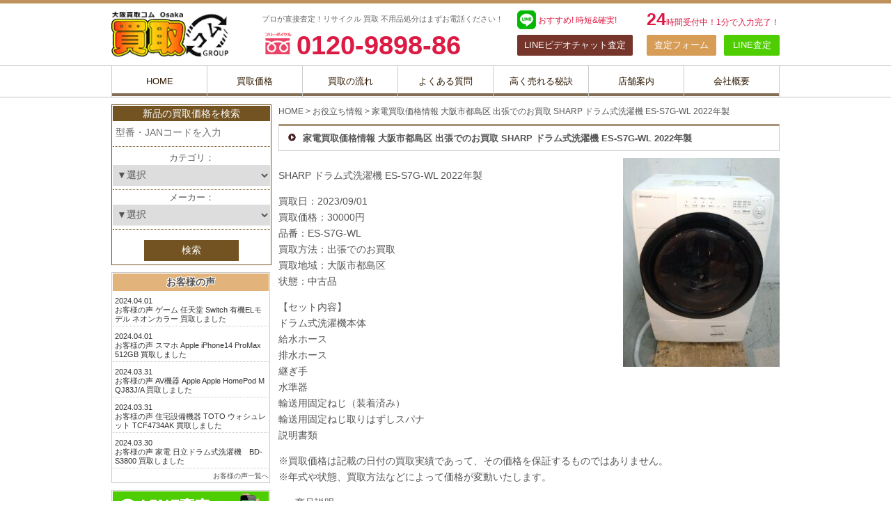

--- FILE ---
content_type: text/html; charset=UTF-8
request_url: https://www.koka-kaitori.com/topics/20230901_es-s7g-wl/
body_size: 40220
content:
<!DOCTYPE html>
<!--[if lt IE 7]><html class="no-js lt-ie9 lt-ie8 lt-ie7" dir="ltr" lang="ja"><![endif]-->
<!--[if IE 7]><html class="no-js lt-ie9 lt-ie8" dir="ltr" lang="ja"><![endif]-->
<!--[if IE 8]><html class="no-js lt-ie9" dir="ltr" lang="ja"><![endif]-->
<!--[if gt IE 8]><!--><html class="no-js" dir="ltr" lang="ja"><!--<![endif]-->
<head>
<meta charset="UTF-8"/>
<meta http-equiv="X-UA-Compatible" content="IE=edge"/>
<meta name="viewport" content="width=device-width, initial-scale=1.0"/>

<link rel="profile" href="http://gmpg.org/xfn/11"/>
<link rel="pingback" href="https://www.koka-kaitori.com/xmlrpc.php"/>
<!--[if IE]><script src="//html5shiv.googlecode.com/svn/trunk/html5.js"></script><![endif]-->
<title>家電買取価格情報 大阪市都島区 出張でのお買取 SHARP ドラム式洗濯機 ES-S7G-WL 2022年製 | 買取コム｜家電 テレビ パソコン 電動工具を高価買取｜大阪 なんば 梅田 東大阪 神戸の総合買取リサイクルショップ</title>

		<!-- All in One SEO 4.9.3 - aioseo.com -->
	<meta name="description" content="SHARP ドラム式洗濯機 ES-S7G-WL 2022年製 買取日：2023/09/01 買取価格：3000"/>
	<meta name="robots" content="max-image-preview:large"/>
	<link rel="canonical" href="https://www.koka-kaitori.com/topics/20230901_es-s7g-wl/"/>
	<meta name="generator" content="All in One SEO (AIOSEO) 4.9.3"/>
		<script type="application/ld+json" class="aioseo-schema">
			{"@context":"https:\/\/schema.org","@graph":[{"@type":"BreadcrumbList","@id":"https:\/\/www.koka-kaitori.com\/topics\/20230901_es-s7g-wl\/#breadcrumblist","itemListElement":[{"@type":"ListItem","@id":"https:\/\/www.koka-kaitori.com#listItem","position":1,"name":"Home","item":"https:\/\/www.koka-kaitori.com","nextItem":{"@type":"ListItem","@id":"https:\/\/www.koka-kaitori.com\/topics\/#listItem","name":"\u304a\u5f79\u7acb\u3061\u60c5\u5831"}},{"@type":"ListItem","@id":"https:\/\/www.koka-kaitori.com\/topics\/#listItem","position":2,"name":"\u304a\u5f79\u7acb\u3061\u60c5\u5831","item":"https:\/\/www.koka-kaitori.com\/topics\/","nextItem":{"@type":"ListItem","@id":"https:\/\/www.koka-kaitori.com\/category\/topics\/#listItem","name":"\u304a\u5f79\u7acb\u3061\u60c5\u5831"},"previousItem":{"@type":"ListItem","@id":"https:\/\/www.koka-kaitori.com#listItem","name":"Home"}},{"@type":"ListItem","@id":"https:\/\/www.koka-kaitori.com\/category\/topics\/#listItem","position":3,"name":"\u304a\u5f79\u7acb\u3061\u60c5\u5831","item":"https:\/\/www.koka-kaitori.com\/category\/topics\/","nextItem":{"@type":"ListItem","@id":"https:\/\/www.koka-kaitori.com\/category\/topics\/02_kakaku\/#listItem","name":"\u8cb7\u53d6\u30b3\u30e0\u306e\u8cb7\u53d6\u4fa1\u683c\u5b9f\u7e3e"},"previousItem":{"@type":"ListItem","@id":"https:\/\/www.koka-kaitori.com\/topics\/#listItem","name":"\u304a\u5f79\u7acb\u3061\u60c5\u5831"}},{"@type":"ListItem","@id":"https:\/\/www.koka-kaitori.com\/category\/topics\/02_kakaku\/#listItem","position":4,"name":"\u8cb7\u53d6\u30b3\u30e0\u306e\u8cb7\u53d6\u4fa1\u683c\u5b9f\u7e3e","item":"https:\/\/www.koka-kaitori.com\/category\/topics\/02_kakaku\/","nextItem":{"@type":"ListItem","@id":"https:\/\/www.koka-kaitori.com\/category\/topics\/02_kakaku\/%e5%ae%b6%e9%9b%bb%e3%81%ae%e8%b2%b7%e5%8f%96%e5%ae%9f%e7%b8%be\/#listItem","name":"\u5bb6\u96fb\u306e\u8cb7\u53d6\u5b9f\u7e3e"},"previousItem":{"@type":"ListItem","@id":"https:\/\/www.koka-kaitori.com\/category\/topics\/#listItem","name":"\u304a\u5f79\u7acb\u3061\u60c5\u5831"}},{"@type":"ListItem","@id":"https:\/\/www.koka-kaitori.com\/category\/topics\/02_kakaku\/%e5%ae%b6%e9%9b%bb%e3%81%ae%e8%b2%b7%e5%8f%96%e5%ae%9f%e7%b8%be\/#listItem","position":5,"name":"\u5bb6\u96fb\u306e\u8cb7\u53d6\u5b9f\u7e3e","item":"https:\/\/www.koka-kaitori.com\/category\/topics\/02_kakaku\/%e5%ae%b6%e9%9b%bb%e3%81%ae%e8%b2%b7%e5%8f%96%e5%ae%9f%e7%b8%be\/","nextItem":{"@type":"ListItem","@id":"https:\/\/www.koka-kaitori.com\/category\/topics\/02_kakaku\/%e5%ae%b6%e9%9b%bb%e3%81%ae%e8%b2%b7%e5%8f%96%e5%ae%9f%e7%b8%be\/%e3%83%89%e3%83%a9%e3%83%a0%e5%bc%8f%e6%b4%97%e6%bf%af%e6%a9%9f%e3%81%ae%e8%b2%b7%e5%8f%96%e5%ae%9f%e7%b8%be\/#listItem","name":"\u30c9\u30e9\u30e0\u5f0f\u6d17\u6fef\u6a5f\u306e\u8cb7\u53d6\u5b9f\u7e3e"},"previousItem":{"@type":"ListItem","@id":"https:\/\/www.koka-kaitori.com\/category\/topics\/02_kakaku\/#listItem","name":"\u8cb7\u53d6\u30b3\u30e0\u306e\u8cb7\u53d6\u4fa1\u683c\u5b9f\u7e3e"}},{"@type":"ListItem","@id":"https:\/\/www.koka-kaitori.com\/category\/topics\/02_kakaku\/%e5%ae%b6%e9%9b%bb%e3%81%ae%e8%b2%b7%e5%8f%96%e5%ae%9f%e7%b8%be\/%e3%83%89%e3%83%a9%e3%83%a0%e5%bc%8f%e6%b4%97%e6%bf%af%e6%a9%9f%e3%81%ae%e8%b2%b7%e5%8f%96%e5%ae%9f%e7%b8%be\/#listItem","position":6,"name":"\u30c9\u30e9\u30e0\u5f0f\u6d17\u6fef\u6a5f\u306e\u8cb7\u53d6\u5b9f\u7e3e","item":"https:\/\/www.koka-kaitori.com\/category\/topics\/02_kakaku\/%e5%ae%b6%e9%9b%bb%e3%81%ae%e8%b2%b7%e5%8f%96%e5%ae%9f%e7%b8%be\/%e3%83%89%e3%83%a9%e3%83%a0%e5%bc%8f%e6%b4%97%e6%bf%af%e6%a9%9f%e3%81%ae%e8%b2%b7%e5%8f%96%e5%ae%9f%e7%b8%be\/","nextItem":{"@type":"ListItem","@id":"https:\/\/www.koka-kaitori.com\/topics\/20230901_es-s7g-wl\/#listItem","name":"\u5bb6\u96fb\u8cb7\u53d6\u4fa1\u683c\u60c5\u5831 \u5927\u962a\u5e02\u90fd\u5cf6\u533a \u51fa\u5f35\u3067\u306e\u304a\u8cb7\u53d6  SHARP \u30c9\u30e9\u30e0\u5f0f\u6d17\u6fef\u6a5f ES-S7G-WL 2022\u5e74\u88fd"},"previousItem":{"@type":"ListItem","@id":"https:\/\/www.koka-kaitori.com\/category\/topics\/02_kakaku\/%e5%ae%b6%e9%9b%bb%e3%81%ae%e8%b2%b7%e5%8f%96%e5%ae%9f%e7%b8%be\/#listItem","name":"\u5bb6\u96fb\u306e\u8cb7\u53d6\u5b9f\u7e3e"}},{"@type":"ListItem","@id":"https:\/\/www.koka-kaitori.com\/topics\/20230901_es-s7g-wl\/#listItem","position":7,"name":"\u5bb6\u96fb\u8cb7\u53d6\u4fa1\u683c\u60c5\u5831 \u5927\u962a\u5e02\u90fd\u5cf6\u533a \u51fa\u5f35\u3067\u306e\u304a\u8cb7\u53d6  SHARP \u30c9\u30e9\u30e0\u5f0f\u6d17\u6fef\u6a5f ES-S7G-WL 2022\u5e74\u88fd","previousItem":{"@type":"ListItem","@id":"https:\/\/www.koka-kaitori.com\/category\/topics\/02_kakaku\/%e5%ae%b6%e9%9b%bb%e3%81%ae%e8%b2%b7%e5%8f%96%e5%ae%9f%e7%b8%be\/%e3%83%89%e3%83%a9%e3%83%a0%e5%bc%8f%e6%b4%97%e6%bf%af%e6%a9%9f%e3%81%ae%e8%b2%b7%e5%8f%96%e5%ae%9f%e7%b8%be\/#listItem","name":"\u30c9\u30e9\u30e0\u5f0f\u6d17\u6fef\u6a5f\u306e\u8cb7\u53d6\u5b9f\u7e3e"}}]},{"@type":"Organization","@id":"https:\/\/www.koka-kaitori.com\/#organization","name":"\u8cb7\u53d6\u30b3\u30e0","description":"\u5bb6\u96fb \u30c6\u30ec\u30d3 \u30d1\u30bd\u30b3\u30f3 \u96fb\u52d5\u5de5\u5177\u3092\u9ad8\u4fa1\u8cb7\u53d6\uff5c\u5927\u962a \u306a\u3093\u3070 \u6885\u7530 \u6771\u5927\u962a","url":"https:\/\/www.koka-kaitori.com\/","logo":{"@type":"ImageObject","url":"https:\/\/www.koka-kaitori.com\/wp-content\/themes\/kaitori\/images\/logo.png","@id":"https:\/\/www.koka-kaitori.com\/topics\/20230901_es-s7g-wl\/#organizationLogo"},"image":{"@id":"https:\/\/www.koka-kaitori.com\/topics\/20230901_es-s7g-wl\/#organizationLogo"}},{"@type":"WebPage","@id":"https:\/\/www.koka-kaitori.com\/topics\/20230901_es-s7g-wl\/#webpage","url":"https:\/\/www.koka-kaitori.com\/topics\/20230901_es-s7g-wl\/","name":"\u5bb6\u96fb\u8cb7\u53d6\u4fa1\u683c\u60c5\u5831 \u5927\u962a\u5e02\u90fd\u5cf6\u533a \u51fa\u5f35\u3067\u306e\u304a\u8cb7\u53d6 SHARP \u30c9\u30e9\u30e0\u5f0f\u6d17\u6fef\u6a5f ES-S7G-WL 2022\u5e74\u88fd | \u8cb7\u53d6\u30b3\u30e0\uff5c\u5bb6\u96fb \u30c6\u30ec\u30d3 \u30d1\u30bd\u30b3\u30f3 \u96fb\u52d5\u5de5\u5177\u3092\u9ad8\u4fa1\u8cb7\u53d6\uff5c\u5927\u962a \u306a\u3093\u3070 \u6885\u7530 \u6771\u5927\u962a \u795e\u6238\u306e\u7dcf\u5408\u8cb7\u53d6\u30ea\u30b5\u30a4\u30af\u30eb\u30b7\u30e7\u30c3\u30d7","description":"SHARP \u30c9\u30e9\u30e0\u5f0f\u6d17\u6fef\u6a5f ES-S7G-WL 2022\u5e74\u88fd \u8cb7\u53d6\u65e5\uff1a2023\/09\/01 \u8cb7\u53d6\u4fa1\u683c\uff1a3000","inLanguage":"ja","isPartOf":{"@id":"https:\/\/www.koka-kaitori.com\/#website"},"breadcrumb":{"@id":"https:\/\/www.koka-kaitori.com\/topics\/20230901_es-s7g-wl\/#breadcrumblist"},"image":{"@type":"ImageObject","url":"https:\/\/www.koka-kaitori.com\/wp-content\/uploads\/2023\/09\/1940196020.jpg","@id":"https:\/\/www.koka-kaitori.com\/topics\/20230901_es-s7g-wl\/#mainImage","width":900,"height":1200},"primaryImageOfPage":{"@id":"https:\/\/www.koka-kaitori.com\/topics\/20230901_es-s7g-wl\/#mainImage"},"datePublished":"2023-09-08T17:13:12+09:00","dateModified":"2023-09-08T17:13:12+09:00"},{"@type":"WebSite","@id":"https:\/\/www.koka-kaitori.com\/#website","url":"https:\/\/www.koka-kaitori.com\/","name":"\u8cb7\u53d6\u30b3\u30e0\uff5c\u5bb6\u96fb\u3000\u30c6\u30ec\u30d3\u3000\u30d1\u30bd\u30b3\u30f3\u3000\u96fb\u52d5\u5de5\u5177\u3092\u9ad8\u4fa1\u8cb7\u53d6\uff5c\u5927\u962a\u3000\u306a\u3093\u3070\u3000\u6885\u7530\u3000\u6771\u5927\u962a\u3000\u795e\u6238\u306e\u7dcf\u5408\u8cb7\u53d6\u30ea\u30b5\u30a4\u30af\u30eb\u30b7\u30e7\u30c3\u30d7","description":"\u5bb6\u96fb \u30c6\u30ec\u30d3 \u30d1\u30bd\u30b3\u30f3 \u96fb\u52d5\u5de5\u5177\u3092\u9ad8\u4fa1\u8cb7\u53d6\uff5c\u5927\u962a \u306a\u3093\u3070 \u6885\u7530 \u6771\u5927\u962a","inLanguage":"ja","publisher":{"@id":"https:\/\/www.koka-kaitori.com\/#organization"}}]}
		</script>
		<!-- All in One SEO -->

<link rel='dns-prefetch' href='//yubinbango.github.io'/>
<link rel='dns-prefetch' href='//www.googletagmanager.com'/>
<link rel='dns-prefetch' href='//fonts.googleapis.com'/>
<link rel='dns-prefetch' href='//use.fontawesome.com'/>
<link rel="alternate" type="application/rss+xml" title="買取コム｜家電　テレビ　パソコン　電動工具を高価買取｜大阪　なんば　梅田　東大阪　神戸の総合買取リサイクルショップ &raquo; フィード" href="https://www.koka-kaitori.com/feed/"/>
<link rel="alternate" type="application/rss+xml" title="買取コム｜家電　テレビ　パソコン　電動工具を高価買取｜大阪　なんば　梅田　東大阪　神戸の総合買取リサイクルショップ &raquo; コメントフィード" href="https://www.koka-kaitori.com/comments/feed/"/>
<link rel="alternate" title="oEmbed (JSON)" type="application/json+oembed" href="https://www.koka-kaitori.com/wp-json/oembed/1.0/embed?url=https%3A%2F%2Fwww.koka-kaitori.com%2Ftopics%2F20230901_es-s7g-wl%2F"/>
<link rel="alternate" title="oEmbed (XML)" type="text/xml+oembed" href="https://www.koka-kaitori.com/wp-json/oembed/1.0/embed?url=https%3A%2F%2Fwww.koka-kaitori.com%2Ftopics%2F20230901_es-s7g-wl%2F&#038;format=xml"/>
		<!-- This site uses the Google Analytics by MonsterInsights plugin v9.11.1 - Using Analytics tracking - https://www.monsterinsights.com/ -->
							<script src="//www.googletagmanager.com/gtag/js?id=G-7CJY3YMXWX" data-cfasync="false" data-wpfc-render="false" type="text/javascript" async></script>
			<script data-cfasync="false" data-wpfc-render="false" type="text/javascript">var mi_version='9.11.1';var mi_track_user=true;var mi_no_track_reason='';var MonsterInsightsDefaultLocations={"page_location":"https:\/\/www.koka-kaitori.com\/topics\/20230901_es-s7g-wl\/"};if(typeof MonsterInsightsPrivacyGuardFilter==='function'){var MonsterInsightsLocations=(typeof MonsterInsightsExcludeQuery==='object')?MonsterInsightsPrivacyGuardFilter(MonsterInsightsExcludeQuery):MonsterInsightsPrivacyGuardFilter(MonsterInsightsDefaultLocations);}else{var MonsterInsightsLocations=(typeof MonsterInsightsExcludeQuery==='object')?MonsterInsightsExcludeQuery:MonsterInsightsDefaultLocations;}var disableStrs=['ga-disable-G-7CJY3YMXWX',];function __gtagTrackerIsOptedOut(){for(var index=0;index<disableStrs.length;index++){if(document.cookie.indexOf(disableStrs[index]+'=true')>-1){return true;}}return false;}if(__gtagTrackerIsOptedOut()){for(var index=0;index<disableStrs.length;index++){window[disableStrs[index]]=true;}}function __gtagTrackerOptout(){for(var index=0;index<disableStrs.length;index++){document.cookie=disableStrs[index]+'=true; expires=Thu, 31 Dec 2099 23:59:59 UTC; path=/';window[disableStrs[index]]=true;}}if('undefined'===typeof gaOptout){function gaOptout(){__gtagTrackerOptout();}}window.dataLayer=window.dataLayer||[];window.MonsterInsightsDualTracker={helpers:{},trackers:{},};if(mi_track_user){function __gtagDataLayer(){dataLayer.push(arguments);}function __gtagTracker(type,name,parameters){if(!parameters){parameters={};}if(parameters.send_to){__gtagDataLayer.apply(null,arguments);return;}if(type==='event'){parameters.send_to=monsterinsights_frontend.v4_id;var hookName=name;if(typeof parameters['event_category']!=='undefined'){hookName=parameters['event_category']+':'+name;}if(typeof MonsterInsightsDualTracker.trackers[hookName]!=='undefined'){MonsterInsightsDualTracker.trackers[hookName](parameters);}else{__gtagDataLayer('event',name,parameters);}}else{__gtagDataLayer.apply(null,arguments);}}__gtagTracker('js',new Date());__gtagTracker('set',{'developer_id.dZGIzZG':true,});if(MonsterInsightsLocations.page_location){__gtagTracker('set',MonsterInsightsLocations);}__gtagTracker('config','G-7CJY3YMXWX',{"forceSSL":"true","link_attribution":"true"});window.gtag=__gtagTracker;(function(){var noopfn=function(){return null;};var newtracker=function(){return new Tracker();};var Tracker=function(){return null;};var p=Tracker.prototype;p.get=noopfn;p.set=noopfn;p.send=function(){var args=Array.prototype.slice.call(arguments);args.unshift('send');__gaTracker.apply(null,args);};var __gaTracker=function(){var len=arguments.length;if(len===0){return;}var f=arguments[len-1];if(typeof f!=='object'||f===null||typeof f.hitCallback!=='function'){if('send'===arguments[0]){var hitConverted,hitObject=false,action;if('event'===arguments[1]){if('undefined'!==typeof arguments[3]){hitObject={'eventAction':arguments[3],'eventCategory':arguments[2],'eventLabel':arguments[4],'value':arguments[5]?arguments[5]:1,}}}if('pageview'===arguments[1]){if('undefined'!==typeof arguments[2]){hitObject={'eventAction':'page_view','page_path':arguments[2],}}}if(typeof arguments[2]==='object'){hitObject=arguments[2];}if(typeof arguments[5]==='object'){Object.assign(hitObject,arguments[5]);}if('undefined'!==typeof arguments[1].hitType){hitObject=arguments[1];if('pageview'===hitObject.hitType){hitObject.eventAction='page_view';}}if(hitObject){action='timing'===arguments[1].hitType?'timing_complete':hitObject.eventAction;hitConverted=mapArgs(hitObject);__gtagTracker('event',action,hitConverted);}}return;}function mapArgs(args){var arg,hit={};var gaMap={'eventCategory':'event_category','eventAction':'event_action','eventLabel':'event_label','eventValue':'event_value','nonInteraction':'non_interaction','timingCategory':'event_category','timingVar':'name','timingValue':'value','timingLabel':'event_label','page':'page_path','location':'page_location','title':'page_title','referrer':'page_referrer',};for(arg in args){if(!(!args.hasOwnProperty(arg)||!gaMap.hasOwnProperty(arg))){hit[gaMap[arg]]=args[arg];}else{hit[arg]=args[arg];}}return hit;}try{f.hitCallback();}catch(ex){}};__gaTracker.create=newtracker;__gaTracker.getByName=newtracker;__gaTracker.getAll=function(){return[];};__gaTracker.remove=noopfn;__gaTracker.loaded=true;window['__gaTracker']=__gaTracker;})();}else{console.log("");(function(){function __gtagTracker(){return null;}window['__gtagTracker']=__gtagTracker;window['gtag']=__gtagTracker;})();}</script>
							<!-- / Google Analytics by MonsterInsights -->
		<style id='wp-img-auto-sizes-contain-inline-css' type='text/css'>
img:is([sizes=auto i],[sizes^="auto," i]){contain-intrinsic-size:3000px 1500px}
/*# sourceURL=wp-img-auto-sizes-contain-inline-css */
</style>
<style id='wp-emoji-styles-inline-css' type='text/css'>

	img.wp-smiley, img.emoji {
		display: inline !important;
		border: none !important;
		box-shadow: none !important;
		height: 1em !important;
		width: 1em !important;
		margin: 0 0.07em !important;
		vertical-align: -0.1em !important;
		background: none !important;
		padding: 0 !important;
	}
/*# sourceURL=wp-emoji-styles-inline-css */
</style>
<link rel='stylesheet' id='wp-block-library-css' href='https://www.koka-kaitori.com/wp-includes/css/dist/block-library/style.min.css?ver=1741669158' type='text/css' media='all'/>
<style id='global-styles-inline-css' type='text/css'>
:root{--wp--preset--aspect-ratio--square: 1;--wp--preset--aspect-ratio--4-3: 4/3;--wp--preset--aspect-ratio--3-4: 3/4;--wp--preset--aspect-ratio--3-2: 3/2;--wp--preset--aspect-ratio--2-3: 2/3;--wp--preset--aspect-ratio--16-9: 16/9;--wp--preset--aspect-ratio--9-16: 9/16;--wp--preset--color--black: #000000;--wp--preset--color--cyan-bluish-gray: #abb8c3;--wp--preset--color--white: #ffffff;--wp--preset--color--pale-pink: #f78da7;--wp--preset--color--vivid-red: #cf2e2e;--wp--preset--color--luminous-vivid-orange: #ff6900;--wp--preset--color--luminous-vivid-amber: #fcb900;--wp--preset--color--light-green-cyan: #7bdcb5;--wp--preset--color--vivid-green-cyan: #00d084;--wp--preset--color--pale-cyan-blue: #8ed1fc;--wp--preset--color--vivid-cyan-blue: #0693e3;--wp--preset--color--vivid-purple: #9b51e0;--wp--preset--gradient--vivid-cyan-blue-to-vivid-purple: linear-gradient(135deg,rgb(6,147,227) 0%,rgb(155,81,224) 100%);--wp--preset--gradient--light-green-cyan-to-vivid-green-cyan: linear-gradient(135deg,rgb(122,220,180) 0%,rgb(0,208,130) 100%);--wp--preset--gradient--luminous-vivid-amber-to-luminous-vivid-orange: linear-gradient(135deg,rgb(252,185,0) 0%,rgb(255,105,0) 100%);--wp--preset--gradient--luminous-vivid-orange-to-vivid-red: linear-gradient(135deg,rgb(255,105,0) 0%,rgb(207,46,46) 100%);--wp--preset--gradient--very-light-gray-to-cyan-bluish-gray: linear-gradient(135deg,rgb(238,238,238) 0%,rgb(169,184,195) 100%);--wp--preset--gradient--cool-to-warm-spectrum: linear-gradient(135deg,rgb(74,234,220) 0%,rgb(151,120,209) 20%,rgb(207,42,186) 40%,rgb(238,44,130) 60%,rgb(251,105,98) 80%,rgb(254,248,76) 100%);--wp--preset--gradient--blush-light-purple: linear-gradient(135deg,rgb(255,206,236) 0%,rgb(152,150,240) 100%);--wp--preset--gradient--blush-bordeaux: linear-gradient(135deg,rgb(254,205,165) 0%,rgb(254,45,45) 50%,rgb(107,0,62) 100%);--wp--preset--gradient--luminous-dusk: linear-gradient(135deg,rgb(255,203,112) 0%,rgb(199,81,192) 50%,rgb(65,88,208) 100%);--wp--preset--gradient--pale-ocean: linear-gradient(135deg,rgb(255,245,203) 0%,rgb(182,227,212) 50%,rgb(51,167,181) 100%);--wp--preset--gradient--electric-grass: linear-gradient(135deg,rgb(202,248,128) 0%,rgb(113,206,126) 100%);--wp--preset--gradient--midnight: linear-gradient(135deg,rgb(2,3,129) 0%,rgb(40,116,252) 100%);--wp--preset--font-size--small: 13px;--wp--preset--font-size--medium: 20px;--wp--preset--font-size--large: 36px;--wp--preset--font-size--x-large: 42px;--wp--preset--spacing--20: 0.44rem;--wp--preset--spacing--30: 0.67rem;--wp--preset--spacing--40: 1rem;--wp--preset--spacing--50: 1.5rem;--wp--preset--spacing--60: 2.25rem;--wp--preset--spacing--70: 3.38rem;--wp--preset--spacing--80: 5.06rem;--wp--preset--shadow--natural: 6px 6px 9px rgba(0, 0, 0, 0.2);--wp--preset--shadow--deep: 12px 12px 50px rgba(0, 0, 0, 0.4);--wp--preset--shadow--sharp: 6px 6px 0px rgba(0, 0, 0, 0.2);--wp--preset--shadow--outlined: 6px 6px 0px -3px rgb(255, 255, 255), 6px 6px rgb(0, 0, 0);--wp--preset--shadow--crisp: 6px 6px 0px rgb(0, 0, 0);}:where(.is-layout-flex){gap: 0.5em;}:where(.is-layout-grid){gap: 0.5em;}body .is-layout-flex{display: flex;}.is-layout-flex{flex-wrap: wrap;align-items: center;}.is-layout-flex > :is(*, div){margin: 0;}body .is-layout-grid{display: grid;}.is-layout-grid > :is(*, div){margin: 0;}:where(.wp-block-columns.is-layout-flex){gap: 2em;}:where(.wp-block-columns.is-layout-grid){gap: 2em;}:where(.wp-block-post-template.is-layout-flex){gap: 1.25em;}:where(.wp-block-post-template.is-layout-grid){gap: 1.25em;}.has-black-color{color: var(--wp--preset--color--black) !important;}.has-cyan-bluish-gray-color{color: var(--wp--preset--color--cyan-bluish-gray) !important;}.has-white-color{color: var(--wp--preset--color--white) !important;}.has-pale-pink-color{color: var(--wp--preset--color--pale-pink) !important;}.has-vivid-red-color{color: var(--wp--preset--color--vivid-red) !important;}.has-luminous-vivid-orange-color{color: var(--wp--preset--color--luminous-vivid-orange) !important;}.has-luminous-vivid-amber-color{color: var(--wp--preset--color--luminous-vivid-amber) !important;}.has-light-green-cyan-color{color: var(--wp--preset--color--light-green-cyan) !important;}.has-vivid-green-cyan-color{color: var(--wp--preset--color--vivid-green-cyan) !important;}.has-pale-cyan-blue-color{color: var(--wp--preset--color--pale-cyan-blue) !important;}.has-vivid-cyan-blue-color{color: var(--wp--preset--color--vivid-cyan-blue) !important;}.has-vivid-purple-color{color: var(--wp--preset--color--vivid-purple) !important;}.has-black-background-color{background-color: var(--wp--preset--color--black) !important;}.has-cyan-bluish-gray-background-color{background-color: var(--wp--preset--color--cyan-bluish-gray) !important;}.has-white-background-color{background-color: var(--wp--preset--color--white) !important;}.has-pale-pink-background-color{background-color: var(--wp--preset--color--pale-pink) !important;}.has-vivid-red-background-color{background-color: var(--wp--preset--color--vivid-red) !important;}.has-luminous-vivid-orange-background-color{background-color: var(--wp--preset--color--luminous-vivid-orange) !important;}.has-luminous-vivid-amber-background-color{background-color: var(--wp--preset--color--luminous-vivid-amber) !important;}.has-light-green-cyan-background-color{background-color: var(--wp--preset--color--light-green-cyan) !important;}.has-vivid-green-cyan-background-color{background-color: var(--wp--preset--color--vivid-green-cyan) !important;}.has-pale-cyan-blue-background-color{background-color: var(--wp--preset--color--pale-cyan-blue) !important;}.has-vivid-cyan-blue-background-color{background-color: var(--wp--preset--color--vivid-cyan-blue) !important;}.has-vivid-purple-background-color{background-color: var(--wp--preset--color--vivid-purple) !important;}.has-black-border-color{border-color: var(--wp--preset--color--black) !important;}.has-cyan-bluish-gray-border-color{border-color: var(--wp--preset--color--cyan-bluish-gray) !important;}.has-white-border-color{border-color: var(--wp--preset--color--white) !important;}.has-pale-pink-border-color{border-color: var(--wp--preset--color--pale-pink) !important;}.has-vivid-red-border-color{border-color: var(--wp--preset--color--vivid-red) !important;}.has-luminous-vivid-orange-border-color{border-color: var(--wp--preset--color--luminous-vivid-orange) !important;}.has-luminous-vivid-amber-border-color{border-color: var(--wp--preset--color--luminous-vivid-amber) !important;}.has-light-green-cyan-border-color{border-color: var(--wp--preset--color--light-green-cyan) !important;}.has-vivid-green-cyan-border-color{border-color: var(--wp--preset--color--vivid-green-cyan) !important;}.has-pale-cyan-blue-border-color{border-color: var(--wp--preset--color--pale-cyan-blue) !important;}.has-vivid-cyan-blue-border-color{border-color: var(--wp--preset--color--vivid-cyan-blue) !important;}.has-vivid-purple-border-color{border-color: var(--wp--preset--color--vivid-purple) !important;}.has-vivid-cyan-blue-to-vivid-purple-gradient-background{background: var(--wp--preset--gradient--vivid-cyan-blue-to-vivid-purple) !important;}.has-light-green-cyan-to-vivid-green-cyan-gradient-background{background: var(--wp--preset--gradient--light-green-cyan-to-vivid-green-cyan) !important;}.has-luminous-vivid-amber-to-luminous-vivid-orange-gradient-background{background: var(--wp--preset--gradient--luminous-vivid-amber-to-luminous-vivid-orange) !important;}.has-luminous-vivid-orange-to-vivid-red-gradient-background{background: var(--wp--preset--gradient--luminous-vivid-orange-to-vivid-red) !important;}.has-very-light-gray-to-cyan-bluish-gray-gradient-background{background: var(--wp--preset--gradient--very-light-gray-to-cyan-bluish-gray) !important;}.has-cool-to-warm-spectrum-gradient-background{background: var(--wp--preset--gradient--cool-to-warm-spectrum) !important;}.has-blush-light-purple-gradient-background{background: var(--wp--preset--gradient--blush-light-purple) !important;}.has-blush-bordeaux-gradient-background{background: var(--wp--preset--gradient--blush-bordeaux) !important;}.has-luminous-dusk-gradient-background{background: var(--wp--preset--gradient--luminous-dusk) !important;}.has-pale-ocean-gradient-background{background: var(--wp--preset--gradient--pale-ocean) !important;}.has-electric-grass-gradient-background{background: var(--wp--preset--gradient--electric-grass) !important;}.has-midnight-gradient-background{background: var(--wp--preset--gradient--midnight) !important;}.has-small-font-size{font-size: var(--wp--preset--font-size--small) !important;}.has-medium-font-size{font-size: var(--wp--preset--font-size--medium) !important;}.has-large-font-size{font-size: var(--wp--preset--font-size--large) !important;}.has-x-large-font-size{font-size: var(--wp--preset--font-size--x-large) !important;}
/*# sourceURL=global-styles-inline-css */
</style>

<style id='classic-theme-styles-inline-css' type='text/css'>
/*! This file is auto-generated */
.wp-block-button__link{color:#fff;background-color:#32373c;border-radius:9999px;box-shadow:none;text-decoration:none;padding:calc(.667em + 2px) calc(1.333em + 2px);font-size:1.125em}.wp-block-file__button{background:#32373c;color:#fff;text-decoration:none}
/*# sourceURL=/wp-includes/css/classic-themes.min.css */
</style>
<style id='font-awesome-svg-styles-default-inline-css' type='text/css'>
.svg-inline--fa {
  display: inline-block;
  height: 1em;
  overflow: visible;
  vertical-align: -.125em;
}
/*# sourceURL=font-awesome-svg-styles-default-inline-css */
</style>
<link rel='stylesheet' id='font-awesome-svg-styles-css' href='https://www.koka-kaitori.com/wp-content/uploads/font-awesome/v6.6.0/css/svg-with-js.css' type='text/css' media='all'/>
<style id='font-awesome-svg-styles-inline-css' type='text/css'>
   .wp-block-font-awesome-icon svg::before,
   .wp-rich-text-font-awesome-icon svg::before {content: unset;}
/*# sourceURL=font-awesome-svg-styles-inline-css */
</style>
<link rel='stylesheet' id='contact-form-7-css' href='https://www.koka-kaitori.com/wp-content/plugins/contact-form-7/includes/css/styles.css?ver=6.1.4' type='text/css' media='all'/>
<link rel='stylesheet' id='google_fonts-css' href='//fonts.googleapis.com/css?family=Cantata+One%7CLato%3A300%2C700&#038;ver=1741669158' type='text/css' media='all'/>
<link rel='stylesheet' id='theme_stylesheet-css' href='https://www.koka-kaitori.com/wp-content/themes/kaitori/style.css?ver=1741669158' type='text/css' media='all'/>
<link rel='stylesheet' id='font-awesome-official-css' href='https://use.fontawesome.com/releases/v6.6.0/css/all.css' type='text/css' media='all' integrity="sha384-h/hnnw1Bi4nbpD6kE7nYfCXzovi622sY5WBxww8ARKwpdLj5kUWjRuyiXaD1U2JT" crossorigin="anonymous"/>
<link rel='stylesheet' id='font-awesome-official-v4shim-css' href='https://use.fontawesome.com/releases/v6.6.0/css/v4-shims.css' type='text/css' media='all' integrity="sha384-Heamg4F/EELwbmnBJapxaWTkcdX/DCrJpYgSshI5BkI7xghn3RvDcpG+1xUJt/7K" crossorigin="anonymous"/>
<!--n2css--><!--n2js--><script type="text/javascript" src="https://www.koka-kaitori.com/wp-content/plugins/google-analytics-for-wordpress/assets/js/frontend-gtag.min.js?ver=9.11.1" id="monsterinsights-frontend-script-js" async="async" data-wp-strategy="async"></script>
<script data-cfasync="false" data-wpfc-render="false" type="text/javascript" id='monsterinsights-frontend-script-js-extra'>//<![CDATA[
var monsterinsights_frontend={"js_events_tracking":"true","download_extensions":"doc,pdf,ppt,zip,xls,docx,pptx,xlsx","inbound_paths":"[{\"path\":\"\\\/go\\\/\",\"label\":\"affiliate\"},{\"path\":\"\\\/recommend\\\/\",\"label\":\"affiliate\"}]","home_url":"https:\/\/www.koka-kaitori.com","hash_tracking":"false","v4_id":"G-7CJY3YMXWX"};
//]]></script>
<script type="text/javascript" src="https://www.koka-kaitori.com/wp-includes/js/jquery/jquery.min.js?ver=3.7.1" id="jquery-core-js"></script>
<script type="text/javascript" src="https://www.koka-kaitori.com/wp-includes/js/jquery/jquery-migrate.min.js?ver=3.4.1" id="jquery-migrate-js"></script>

<!-- Site Kit によって追加された Google タグ（gtag.js）スニペット -->
<!-- Google アナリティクス スニペット (Site Kit が追加) -->
<script type="text/javascript" src="https://www.googletagmanager.com/gtag/js?id=G-7CJY3YMXWX" id="google_gtagjs-js" async></script>
<script type="text/javascript" id="google_gtagjs-js-after">//<![CDATA[
window.dataLayer=window.dataLayer||[];function gtag(){dataLayer.push(arguments);}gtag("set","linker",{"domains":["www.koka-kaitori.com"]});gtag("js",new Date());gtag("set","developer_id.dZTNiMT",true);gtag("config","G-7CJY3YMXWX");
//]]></script>
<link rel="https://api.w.org/" href="https://www.koka-kaitori.com/wp-json/"/><link rel="alternate" title="JSON" type="application/json" href="https://www.koka-kaitori.com/wp-json/wp/v2/topics/105434"/><link rel='shortlink' href='https://www.koka-kaitori.com/?p=105434'/>
<meta name="generator" content="Site Kit by Google 1.170.0"/>
<style>
#map-canvas {
  height: 200px;
  width:300px;
  margin: 0px;
  padding: 0px
}


</style>
<script src="//maps.googleapis.com/maps/api/js?v=3.exp&sensor=false&libraries=places&key=AIzaSyAxrYD5frOauBgYvt0XD9_dQuIfDf4LU8g"></script>
<script>
var adds = [['岸和田買取コム'  , 34.46062025958568, 135.40846664506938, 6, 'https://goo.gl/maps/8BtkxUomc1LLLUon6'],
['大阪買取コム なんば日本橋店', 34.6625486,135.502668, 5,'https://goo.gl/maps/QTzYvHHTqm9Wdw2k7'],
['大阪買取コム たけはな堂', 34.712408,135.504597, 4,'https://goo.gl/maps/BAeeJznZHis9anrN9'],
['東大阪買取コム'  , 34.693638,135.577759, 1,'https://goo.gl/maps/y3AeZEFKpA7ZEjcS8'],];

function initialize() {
 
//中心となる緯度経度
  var myLatlng = new google.maps.LatLng(34.6525032,135.4362667);
 
//オプションを設定
  var mapOptions = {
    zoom: 9, //拡大率
    disableDefaultUI: true,
    center: myLatlng //緯度経度
  };
   
//GoogleMapを描写
  map = new google.maps.Map(document.getElementById('map-canvas'),mapOptions);
   
//複数マーカーを配置
  setMarkers(map, adds);
}
function setMarkers(map, locations) {
	var marker = {};
	for (var i = 0; i < locations.length; i++) {
		var add = locations[i];
		let title = add[0];
		if (add[4]) {
			title += "," + add[4];
		}
		marker[i] = new google.maps.Marker({
			position: new google.maps.LatLng(add[1], add[2]),
			map: map,
			title: title,
			zIndex: add[3],
			icon: "//www.koka-kaitori.com/wp-content/themes/kaitori/images/gmap-pin.png",
		});
		google.maps.event.addListener(marker[i], "click", (e) => {
			console.log(e.latLng.lat(),e.latLng.lng());
			var url = "https://www.google.com/maps?q=";
			url += e.latLng.lat() + "," + e.latLng.lng();
			var title = e.domEvent.path[1].title;
			var a = title.split(",");
			console.log(a[1]);
			if (a[1] !== "undefined" && a[1]) {
				url = a[1];
			}
			window.open(url);
		});
	}
	// function map_click(i) {
	// 	google.maps.event.trigger(gmarkers[i], "click");
	// }
}


google.maps.event.addDomListener(window, 'load', initialize); //ページをロードしたらマップを表示
</script><script type="text/javascript">(function(url){if(/(?:Chrome\/26\.0\.1410\.63 Safari\/537\.31|WordfenceTestMonBot)/.test(navigator.userAgent)){return;}var addEvent=function(evt,handler){if(window.addEventListener){document.addEventListener(evt,handler,false);}else if(window.attachEvent){document.attachEvent('on'+evt,handler);}};var removeEvent=function(evt,handler){if(window.removeEventListener){document.removeEventListener(evt,handler,false);}else if(window.detachEvent){document.detachEvent('on'+evt,handler);}};var evts='contextmenu dblclick drag dragend dragenter dragleave dragover dragstart drop keydown keypress keyup mousedown mousemove mouseout mouseover mouseup mousewheel scroll'.split(' ');var logHuman=function(){if(window.wfLogHumanRan){return;}window.wfLogHumanRan=true;var wfscr=document.createElement('script');wfscr.type='text/javascript';wfscr.async=true;wfscr.src=url+'&r='+Math.random();(document.getElementsByTagName('head')[0]||document.getElementsByTagName('body')[0]).appendChild(wfscr);for(var i=0;i<evts.length;i++){removeEvent(evts[i],logHuman);}};for(var i=0;i<evts.length;i++){addEvent(evts[i],logHuman);}})('//www.koka-kaitori.com/?wordfence_lh=1&hid=4DF2284F693B4D18342B702AAD21B4D1');</script>
	<meta name="robots" content="noindex">
<!-- Global site tag (gtag.js) - Google Analytics -->
<script async src="https://www.googletagmanager.com/gtag/js?id=UA-119861863-1"></script>
<script>window.dataLayer=window.dataLayer||[];function gtag(){dataLayer.push(arguments);}gtag('js',new Date());gtag('config','UA-119861863-1');</script>
<!-- TikTok Pixel Code Start -->
<script>!function(w,d,t){w.TiktokAnalyticsObject=t;var ttq=w[t]=w[t]||[];ttq.methods=["page","track","identify","instances","debug","on","off","once","ready","alias","group","enableCookie","disableCookie","holdConsent","revokeConsent","grantConsent"],ttq.setAndDefer=function(t,e){t[e]=function(){t.push([e].concat(Array.prototype.slice.call(arguments,0)))}};for(var i=0;i<ttq.methods.length;i++)ttq.setAndDefer(ttq,ttq.methods[i]);ttq.instance=function(t){for(var e=ttq._i[t]||[],n=0;n<ttq.methods.length;n++)ttq.setAndDefer(e,ttq.methods[n]);return e},ttq.load=function(e,n){var r="https://analytics.tiktok.com/i18n/pixel/events.js",o=n&&n.partner;ttq._i=ttq._i||{},ttq._i[e]=[],ttq._i[e]._u=r,ttq._t=ttq._t||{},ttq._t[e]=+new Date,ttq._o=ttq._o||{},ttq._o[e]=n||{};n=document.createElement("script");n.type="text/javascript",n.async=!0,n.src=r+"?sdkid="+e+"&lib="+t;e=document.getElementsByTagName("script")[0];e.parentNode.insertBefore(n,e)};ttq.load('D1PQ20RC77U853ITD7D0');ttq.page();}(window,document,'ttq');</script>
<!-- TikTok Pixel Code End -->
<!-- Google Tag Manager -->
<script>(function(w,d,s,l,i){w[l]=w[l]||[];w[l].push({'gtm.start':new Date().getTime(),event:'gtm.js'});var f=d.getElementsByTagName(s)[0],j=d.createElement(s),dl=l!='dataLayer'?'&amp;l='+l:'';j.async=true;j.src='https://www.googletagmanager.com/gtm.js?id='+i+dl;f.parentNode.insertBefore(j,f);})(window,document,'script','dataLayer','GTM-5PGDRS7N');</script>
<!-- End Google Tag Manager -->
</head>

<body class="wp-singular topics-template-default single single-topics postid-105434 wp-theme-kaitori left-sidebar">
<!-- Google Tag Manager (noscript) -->
<noscript><iframe src="https://www.googletagmanager.com/ns.html?id=GTM-5PGDRS7N" height="0" width="0" style="display:none;visibility:hidden"></iframe></noscript>
<!-- End Google Tag Manager (noscript) -->
<div id="fb-root"></div>
<script>(function(d,s,id){var js,fjs=d.getElementsByTagName(s)[0];if(d.getElementById(id))return;js=d.createElement(s);js.id=id;js.src="//connect.facebook.net/ja_JP/sdk.js#xfbml=1&version=v2.0";fjs.parentNode.insertBefore(js,fjs);}(document,'script','facebook-jssdk'));</script>
<!-- Google Code for &#38651;&#35441; Conversion Page
In your html page, add the snippet and call
goog_report_conversion when someone clicks on the
phone number link or button. -->
<script>//<![CDATA[
goog_snippet_vars=function(){var w=window;w.google_conversion_id=1033820070;w.google_conversion_label="UNBICNbTulkQpq_77AM";w.google_remarketing_only=false;}
goog_report_conversion=function(url){goog_snippet_vars();window.google_conversion_format="3";window.google_is_call=true;var opt=new Object();opt.onload_callback=function(){if(typeof(url)!='undefined'){window.location=url;}}
var conv_handler=window['google_trackConversion'];if(typeof(conv_handler)=='function'){conv_handler(opt);}}
//]]></script>
<script src="//www.googleadservices.com/pagead/conversion_async.js"></script>
                    <div id="header_t">
    <header id="header" class="row">
	  <div class="c12">
         <div class="title-logo-wrapper">
           <div id="site-logo"><a href="https://www.koka-kaitori.com"><img loading="lazy" src="https://www.koka-kaitori.com/wp-content/themes/kaitori/images/logo.png" width="168" alt="大阪買取コム 高価買取は当社へおまかせください"/></a></div>
           <div class="header_from">
             <div class="text_box"><strong>24</strong>時間受付中！1分で入力完了！</div>
             <div class="form_sub"><a href="https://www.koka-kaitori.com/kaitori/mail/">査定フォーム</a></div>
             <div class="form_line"><a href="https://www.koka-kaitori.com/kaitori/line_satei/">LINE査定</a></div>
             <div class="cleared"></div>
           </div>
           <div class="header_chat">
             <div class="info_chat">おすすめ! 時短&確実!</div>
             <div class="form_chat"><a href="https://www.koka-kaitori.com/kaitori/line_videochat/">LINEビデオチャット査定</a></div>
           </div>
           <div class="header_tel">
             <h1>プロが直接査定！リサイクル 買取 不用品処分はまずお電話ください！</h1>
             <img loading="lazy" src="https://www.koka-kaitori.com/wp-content/themes/kaitori/images/free.png" width="46" height="40" style="margin-bottom:-5px" alt=""/> <a class="tel-link-jocconversion" onClick="ga('send', 'event', 'click', 'tel-tap');" href="tel:0120989886">0120-9898-86</a>
           </div>
         </div>
      </div><!-- .c12 -->
	</header><!-- #header.row -->
  </div>
  <div id="nav_t">
     <nav id="site-navigation"><div class="menu-global-container"><ul id="menu-global" class="menu"><li id="menu-item-99885" class="menu-item menu-item-type-post_type menu-item-object-page menu-item-home menu-item-99885"><a href="https://www.koka-kaitori.com/">HOME</a>
<li id="menu-item-99895" class="menu-item menu-item-type-taxonomy menu-item-object-category menu-item-has-children sub-menu-parent menu-item-99895"><a href="https://www.koka-kaitori.com/category/item-list/05_phone/iphone-new/">買取価格</a>
<ul class="sub-menu">
	<li id="menu-item-99896" class="menu-item menu-item-type-taxonomy menu-item-object-category menu-item-99896"><a href="https://www.koka-kaitori.com/category/item-list/05_phone/iphone-new/">新品iphone</a>
	<li id="menu-item-99899" class="menu-item menu-item-type-taxonomy menu-item-object-category menu-item-99899"><a href="https://www.koka-kaitori.com/category/item-list/05_phone/iphone-old/">中古iPhone</a>
	<li id="menu-item-99894" class="menu-item menu-item-type-taxonomy menu-item-object-category menu-item-99894"><a href="https://www.koka-kaitori.com/category/item-list/03_pc/ipad-new/">新品ipad</a>
	<li id="menu-item-99898" class="menu-item menu-item-type-taxonomy menu-item-object-category menu-item-99898"><a href="https://www.koka-kaitori.com/category/item-list/03_pc/ipad-old/">中古iPad</a>
	<li id="menu-item-99897" class="menu-item menu-item-type-taxonomy menu-item-object-category menu-item-99897"><a href="https://www.koka-kaitori.com/category/item-list/07_game/game-2/">ゲーム</a>
</ul>

<li id="menu-item-99888" class="menu-item menu-item-type-post_type menu-item-object-page menu-item-has-children sub-menu-parent menu-item-99888"><a href="https://www.koka-kaitori.com/syucho/">買取の流れ</a>
<ul class="sub-menu">
	<li id="menu-item-99893" class="menu-item menu-item-type-post_type menu-item-object-page menu-item-99893"><a href="https://www.koka-kaitori.com/syucho/">出張買取</a>
	<li id="menu-item-99889" class="menu-item menu-item-type-post_type menu-item-object-page menu-item-99889"><a href="https://www.koka-kaitori.com/tento/">店頭買取</a>
	<li id="menu-item-99887" class="menu-item menu-item-type-post_type menu-item-object-page menu-item-99887"><a href="https://www.koka-kaitori.com/takuhai/">宅配買取</a>
</ul>

<li id="menu-item-99890" class="menu-item menu-item-type-post_type menu-item-object-page menu-item-99890"><a href="https://www.koka-kaitori.com/qa/">よくある質問</a>
<li id="menu-item-99886" class="menu-item menu-item-type-post_type menu-item-object-page menu-item-99886"><a href="https://www.koka-kaitori.com/how/">高く売れる秘訣</a>
<li id="menu-item-99891" class="menu-item menu-item-type-post_type menu-item-object-page menu-item-99891"><a href="https://www.koka-kaitori.com/shop/">店舗案内</a>
<li id="menu-item-99892" class="menu-item menu-item-type-post_type menu-item-object-page menu-item-99892"><a href="https://www.koka-kaitori.com/company/">会社概要</a>
</ul></div></nav><!-- #site-navigation -->
  </div>
      <div class="content_top">
	<div id="page" class="grid ">
	<div id="main" class="row">
			<div id="left-nav"></div>
			
	<div id="primary" class="c9" style="float: right;" role="main">
      <div class="main_content">
			<div class="breadcrumbs">
				<span property="itemListElement" typeof="ListItem"><a property="item" typeof="WebPage" title="買取コム｜家電　テレビ　パソコン　電動工具を高価買取｜大阪　なんば　梅田　東大阪　神戸の総合買取リサイクルショップへ移動する" href="https://www.koka-kaitori.com" class="home"><span property="name">HOME</span></a><meta property="position" content="1"></span> &gt; <span property="itemListElement" typeof="ListItem"><a property="item" typeof="WebPage" title="お役立ち情報へ移動する" href="https://www.koka-kaitori.com/topics/" class="archive post-topics-archive"><span property="name">お役立ち情報</span></a><meta property="position" content="2"></span> &gt; <span property="itemListElement" typeof="ListItem"><span property="name" class="post post-topics current-item">家電買取価格情報 大阪市都島区 出張でのお買取  SHARP ドラム式洗濯機 ES-S7G-WL 2022年製</span><meta property="url" content="https://www.koka-kaitori.com/topics/20230901_es-s7g-wl/"><meta property="position" content="3"></span>			</div>
      <h1>家電買取価格情報 大阪市都島区 出張でのお買取  SHARP ドラム式洗濯機 ES-S7G-WL 2022年製</h1>

	<article id="post-105434" class="post-105434 topics type-topics status-publish has-post-thumbnail hentry category-topics category-312 category-263 category-02_kakaku">
    	<div class="photo_img"><img width="225" height="300" src="https://www.koka-kaitori.com/wp-content/uploads/2023/09/1940196020.jpg" class="attachment-300x300 size-300x300 wp-post-image" alt="" decoding="async" fetchpriority="high" srcset="https://www.koka-kaitori.com/wp-content/uploads/2023/09/1940196020.jpg 900w, https://www.koka-kaitori.com/wp-content/uploads/2023/09/1940196020-225x300.jpg 225w, https://www.koka-kaitori.com/wp-content/uploads/2023/09/1940196020-768x1024.jpg 768w, https://www.koka-kaitori.com/wp-content/uploads/2023/09/1940196020-749x999.jpg 749w" sizes="(max-width: 225px) 100vw, 225px"/></div>
	
		    <p>SHARP ドラム式洗濯機 ES-S7G-WL 2022年製</p>
<p>買取日：2023/09/01<br/>
買取価格：30000円<br/>
品番：ES-S7G-WL<br/>
買取方法：出張でのお買取<br/>
買取地域：大阪市都島区<br/>
状態：中古品</p>
<p>【セット内容】<br/>
ドラム式洗濯機本体<br/>
給水ホース<br/>
排水ホース<br/>
継ぎ手<br/>
水準器<br/>
輸送用固定ねじ（装着済み）<br/>
輸送用固定ねじ取りはずしスパナ<br/>
説明書類</p>
<p>※買取価格は記載の日付の買取実績であって、その価格を保証するものではありません。<br/>
※年式や状態、買取方法などによって価格が変動いたします。</p>
<p>●●●商品説明●●●<br/>
メーカー：SHARP/シャープ<br/>
商品名：コンパクトドラム式洗濯機<br/>
型番：ES-S7G<br/>
年式：2022年製<br/>
カラー：W ホワイト<br/>
ドアタイプ：L 左開き<br/>
洗濯容量：7kg<br/>
乾燥容量：3.5kg<br/>
洗浄方式：全方向スクラブウォッシュ<br/>
乾燥方式：ヒーターセンサー乾燥<br/>
カビ対策：有<br/>
除菌機能：有 プラズマクラスター乾燥<br/>
運転音：<br/>
洗い 24dB<br/>
脱水 39dB<br/>
乾燥 36dB<br/>
使用水量：<br/>
洗濯 57L（定格7kg）<br/>
乾燥 80L（定格3.5kg）<br/>
消費電力量：<br/>
洗濯 60Wh<br/>
洗乾 1600Wh<br/>
所要時間：<br/>
洗濯 44分(定格7kg)<br/>
洗乾 170分(定格3.5kg)<br/>
ボディサイズ(本体のみ)：幅596×奥行600×高さ980mm<br/>
重量：約76kg</p>
<p>大阪（梅田、難波日本橋、東大阪、岸和田）にて高価買取中です！<br/>
 出張買取対応地域<br/>
 大阪市、門真市、守口市、東大阪市、大東市、交野市、四条畷市、吹田市、池田市、枚方市、八尾市、豊中市<br/>
 岸和田市、堺市、和泉市、貝塚市、泉南郡、熊取町、泉大津市、忠岡町、泉北郡、高石氏、河内長野市<br/>
 富田林市、羽曳野市、藤井寺市、大阪狭山市、松原氏、柏原市、泉南市、阪南市、岬町<br/>
 尼崎市、芦屋市、西宮市、伊丹市、神戸市（東灘区、灘区、中央区、兵庫区）</p>
<p><a href=http://www.koka-kaitori.com/topics/?cat=206>＜買取価格TOPへ＞</a>				</p>

	    
	</article><!-- #post-105434 -->
		<div class="cleared"></div>
<div class="line_sns">
<div class="fb-like" data-href="https://www.facebook.com/kaitoricom" data-layout="standard" data-action="like" data-show-faces="true" data-share="true"></div>
<a href="https://twitter.com/share" class="twitter-share-button" data-via="kaitoricom">Tweet</a>
<script>!function(d,s,id){var js,fjs=d.getElementsByTagName(s)[0],p=/^http:/.test(d.location)?'http':'https';if(!d.getElementById(id)){js=d.createElement(s);js.id=id;js.src=p+'://platform.twitter.com/widgets.js';fjs.parentNode.insertBefore(js,fjs);}}(document,'script','twitter-wjs');</script>
<span>
<script type="text/javascript" src="//media.line.me/js/line-button.js?v=20140411"></script>
<script type="text/javascript">new media_line_me.LineButton({"pc":false,"lang":"ja","type":"a"});</script>
</span>
</div>
<div class="cleared"></div>

<div class="ft_link_box">
                     <div class="new_ba_box">
                     <strong>これいくら？</strong><div class="sub">って思ったら</div>
                     </div>
                     <div class="tel_box">フリーダイヤル<br/>
                     <a class="tel-link-jocconversion" onclick="ga('send', 'event', 'click', 'tel-tap');" href="tel:0120-9898-86">0120-9898-86</a>(AM9:00～PM22:00)
                     </div>
                     <div class="footer_chat">
                     <div class="info_chat">最速&確実!</div>
                     <div class="form_chat"><a href="https://www.koka-kaitori.com/kaitori/line_videochat/">LINEビデオチャット査定</a></div>
                     </div>
                     <div class="footer_from">
                     <div class="text_box">24時間受付中！</div>
                     <div class="form_sub"><a href="https://www.koka-kaitori.com/kaitori/mail/">査定フォーム</a></div>
                     <div class="form_line"><a href="https://www.koka-kaitori.com/kaitori/line_satei/">LINE査定</a></div>
                     <div class="cleared"></div>
                     </div>
                     <div class="cleared"></div>
                     <div class="text_info">お問合せください！
買取額をお伝えいたします！</div>
                     <div class="cleared"></div>
                     </div>
      </div>
	</div><!-- #primary.c8 -->

<div id="secondary" class="c3" role="complementary">
  <div class="kc_title"><p>新品の買取価格を検索</p></div>
  	<form action="https://www.koka-kaitori.com/kaitorikakakukensakucom/" method="get" class="kcp_search_form kcp_search_detail_form">
				<input type="hidden" name="page_id" value=""/>

		<div class="kcp_search_text">
			<input type="text" name="search[name]" value="" class="kcp_search_text" placeholder="型番・JANコードを入力"/>
		</div>

		<label class="label_category">
			<span>カテゴリ：</span>
			<select onchange="jQuery('form.kcp_search_form').submit();" name="search[category]">
<option value="" selected="selected">▼選択</option>
<option>Apple Watch</option>
<option>AQUOS(アクオス) スマホ</option>
<option>AVアンプ</option>
<option>CPU</option>
<option>DJミキサー</option>
<option>DVDレコーダ・プレーヤー</option>
<option>Galaxy(ギャラクシー)</option>
<option>Google Pixel</option>
<option>IHヒーター</option>
<option>iPad</option>
<option>iPhone</option>
<option>iPhone13</option>
<option>iPhone14</option>
<option>iPhone15</option>
<option>iPhone16</option>
<option>iPhone17</option>
<option>Mac mini</option>
<option>MacBook</option>
<option>OPPO スマホ</option>
<option>Xbox</option>
<option>Xiaomi スマホ</option>
<option>Xperia(エクスペリア)</option>
<option>Zenfone</option>
<option>かくはん機</option>
<option>その他カメラ</option>
<option>その他キッチン家電</option>
<option>その他パソコン周辺機器</option>
<option>その他住宅設備機器</option>
<option>その他店舗・事務用品</option>
<option>その他暖房機器</option>
<option>その他電動工具</option>
<option>ひげそり用品・カミソリ・替刃</option>
<option>アウトドアチェア/テーブル</option>
<option>アウトドア用品</option>
<option>アウトドア用食器/炊事用品</option>
<option>インパクトドライバー</option>
<option>インパクトレンチ</option>
<option>ウェアラブルカメラ</option>
<option>ウェブカメラ</option>
<option>エアインパクトレンチ</option>
<option>エアガン</option>
<option>エアグラインダー</option>
<option>エアコンプレッサー</option>
<option>エアタッカ</option>
<option>エアタッカー</option>
<option>エアブローガン</option>
<option>エアラチェットレンチ</option>
<option>エア釘打機</option>
<option>エスプレッソマシン</option>
<option>オーブンレンジ</option>
<option>カメラレンズ</option>
<option>カメラ関係機器</option>
<option>カーオーディオ</option>
<option>カーナビ</option>
<option>カー用品</option>
<option>ガスコンロ</option>
<option>キッチン家電</option>
<option>キャンプマット</option>
<option>キャンプ用品</option>
<option>キーボード</option>
<option>クライミング用品</option>
<option>クーラーボックス</option>
<option>グラフィックボード</option>
<option>ゲーム</option>
<option>ゲームハード</option>
<option>コンクリートハンマー</option>
<option>コンパクトデジタルカメラ</option>
<option>コンポ</option>
<option>コーヒーメーカー</option>
<option>コーヒーメーカー他</option>
<option>サプリメント</option>
<option>サンダー</option>
<option>シェーバー・脱毛器</option>
<option>シャンプー・コンディショナー</option>
<option>シュラフ/寝袋</option>
<option>シュレッダー</option>
<option>シーラー</option>
<option>ジグソー</option>
<option>ジグソーパズル</option>
<option>スキャナ</option>
<option>スチームオーブン・レンジ</option>
<option>スチームクリーナー</option>
<option>ストーブ</option>
<option>スピーカー</option>
<option>スマートフォン</option>
<option>タブレットパソコン</option>
<option>チャイルドシート</option>
<option>テレビチューナー</option>
<option>テント/タープ</option>
<option>ディスクグラインダー</option>
<option>デジタルオーディオプレーヤー</option>
<option>デジタルビデオカメラ</option>
<option>デジタル一眼レフカメラ</option>
<option>デジタル文具</option>
<option>トナー・インク</option>
<option>トナー・プリンタインク</option>
<option>トリマー・ルーター</option>
<option>トレッキングポール</option>
<option>トースター</option>
<option>ドアホン</option>
<option>ドライブレコーダー</option>
<option>ドライヤー・ヘアアイロン</option>
<option>ドリルドライバー</option>
<option>ドローン</option>
<option>ニンテンドースイッチ</option>
<option>ニンテンドースイッチソフト</option>
<option>ネイル用品</option>
<option>ネットワーク機器</option>
<option>ハブ</option>
<option>ハンドブレンダー</option>
<option>ハンドミキサー</option>
<option>ハンマードリル</option>
<option>バンドソー</option>
<option>パソコン周辺機器</option>
<option>パワーアンプ</option>
<option>ヒーター</option>
<option>ヒートガン</option>
<option>ビルトインガスコンロ</option>
<option>ビルトイン食器洗い乾燥機</option>
<option>ファンヒーター</option>
<option>フードプロセッサー</option>
<option>ブルーレイプレーヤー</option>
<option>ブルーレイレコーダー</option>
<option>ブレンダー</option>
<option>ブロック・レゴブロック</option>
<option>プリメインアンプ</option>
<option>プリンタ・プロッタ</option>
<option>プレイステーション</option>
<option>プレステソフト</option>
<option>プロジェクター</option>
<option>プロテイン</option>
<option>ヘアケア用品</option>
<option>ヘッドセット</option>
<option>ベビーカー</option>
<option>ホットカーペット</option>
<option>ホットプレート・グリル鍋</option>
<option>ホームベーカリー</option>
<option>ボイスレコーダー</option>
<option>ポリッシャー</option>
<option>ポータブルCDプレーヤー</option>
<option>ポータブルスピーカー</option>
<option>ポータブルテレビ</option>
<option>ポータブル電源・蓄電池</option>
<option>マイク</option>
<option>マウス</option>
<option>マッサージ機</option>
<option>マルチツール</option>
<option>マルノコ</option>
<option>ミキサー</option>
<option>ミシン</option>
<option>ミニルーター</option>
<option>メイク用品</option>
<option>メモリ</option>
<option>モニタ・ディスプレイ</option>
<option>ライター</option>
<option>ラジオ</option>
<option>ラジカセ・CDラジオ</option>
<option>ラベルライター</option>
<option>ラミネーター</option>
<option>ランタン/ライト</option>
<option>リモコン</option>
<option>リール</option>
<option>ルーター</option>
<option>ルーペ</option>
<option>レコードプレーヤー</option>
<option>レシプロソー</option>
<option>レンジフード</option>
<option>レーザー墨出し器</option>
<option>ワインセラー</option>
<option>一脚</option>
<option>三脚</option>
<option>乾燥機</option>
<option>住宅設備機器</option>
<option>体重計・体脂肪計</option>
<option>健康器具</option>
<option>入浴剤・バス用品</option>
<option>内蔵SSD</option>
<option>内蔵ハードディスク</option>
<option>冷凍庫</option>
<option>冷蔵庫</option>
<option>刃物研磨機</option>
<option>切断機</option>
<option>加湿器</option>
<option>化粧品・コスメ</option>
<option>卓上グラインダー</option>
<option>卓上ボール盤</option>
<option>単眼鏡</option>
<option>厨房機器</option>
<option>双眼鏡</option>
<option>外付CD・DVDドライブ</option>
<option>外付SSD</option>
<option>外付ハードディスクドライブ</option>
<option>外付ブルーレイドライブ</option>
<option>外付メモリカードリーダー</option>
<option>天体望遠鏡</option>
<option>布団乾燥機</option>
<option>店舗・事務用品</option>
<option>扇風機</option>
<option>振動ドリル</option>
<option>掃除機</option>
<option>整髪剤・ヘアケア用品</option>
<option>日焼け止め・サンオイル</option>
<option>暖房機器</option>
<option>水平器・レベル</option>
<option>水栓</option>
<option>洗濯機</option>
<option>洗顔料</option>
<option>浄化槽・下水用エアポンプ</option>
<option>液晶テレビ</option>
<option>温水洗浄便座・ウォシュレット</option>
<option>炊飯器・電気ジャー</option>
<option>照明器具</option>
<option>発電機</option>
<option>登山用リュック/ザック/バックパック</option>
<option>登山用品/トレッキング用品</option>
<option>知育玩具</option>
<option>石けん・ハンドソープ・ボディソープ</option>
<option>空気清浄機</option>
<option>糸ノコ盤</option>
<option>給水・排水ポンプ本体</option>
<option>給湯器</option>
<option>美容機器</option>
<option>美容液・スキンケア・ボディケア</option>
<option>美顔器</option>
<option>育毛剤</option>
<option>距離計・レンジファインダー</option>
<option>釣り具</option>
<option>釣り竿</option>
<option>防犯カメラ</option>
<option>除湿器</option>
<option>集じん機</option>
<option>電動カミソリ・シェーバー</option>
<option>電動トリマー・ルーター</option>
<option>電動丸ノコ</option>
<option>電子レンジ</option>
<option>電子辞書</option>
<option>電気カンナ</option>
<option>電気フライヤー</option>
<option>電気ポット・ケトル</option>
<option>電気圧力鍋</option>
<option>電気溶接機</option>
<option>電話機・FAX</option>
<option>顕微鏡</option>
<option>食器洗い機・食器乾燥機</option>
<option>香水・フレグランス・デオドラント</option>
<option>高圧洗浄機</option>
<option>高圧洗浄機本体</option>
<option>魚群探知機</option>
</select>		</label>

		<label class="label_manufacturer">
			<span>メーカー：</span>
			<select onchange="jQuery('form.kcp_search_form').submit();" name="search[manufacturer]">
<option value="" selected="selected">▼選択</option>
<option>&be(アンドビー)</option>
<option>(ブルーノ)BRUNO</option>
<option>4711 ポーチュガル</option>
<option>50の恵</option>
<option>?TURTLE BEACH</option>
<option>A&D Medical</option>
<option>abogppuk</option>
<option>Acer</option>
<option>ADVANCE (アドバンス)</option>
<option>ADVANCE(アドバンス)</option>
<option>Aesop(イソップ)</option>
<option>AFC</option>
<option>AGETUYA(アゲツヤ)</option>
<option>AHCC</option>
<option>Aime(エメ)</option>
<option>aishodo</option>
<option>akaran</option>
<option>Aladdin(アラジン)</option>
<option>Albion</option>
<option>ALBION(アルビオン)</option>
<option>Aliceva</option>
<option>ALLIE(アリィー)</option>
<option>AllMax Nutrition</option>
<option>ALLNA ORGANIC (オルナオーガニック)</option>
<option>ALPRON (アルプロン)</option>
<option>Amarine Made</option>
<option>AMBiQUE</option>
<option>AMD</option>
<option>American Harvest(アメリカンハーベスト)</option>
<option>AMONA</option>
<option>ANDINA</option>
<option>Anker</option>
<option>ANUA</option>
<option>AO Coolers(エーオークーラー)</option>
<option>AOC</option>
<option>Apple</option>
<option>Aprica(アップリカ)</option>
<option>AQUA・NOA</option>
<option>Areti（アレティ）</option>
<option>AROMEDICA</option>
<option>ascosan</option>
<option>ASTALIFT</option>
<option>ASTALIVE</option>
<option>ASTALUXE (アスタリュクス)</option>
<option>Astareal(アスタリール)</option>
<option>ASUS</option>
<option>Aterm</option>
<option>ATHLETE Q10(アスリートキューテン)</option>
<option>AthleteX(アスリートエックス)</option>
<option>ATOPI SMILE</option>
<option>Attenir</option>
<option>Audio Technica(オーディオテクニカ)</option>
<option>Baby Support</option>
<option>BALMUDA</option>
<option>Barebones</option>
<option>BARTH</option>
<option>Bb Laboratories</option>
<option>Bblab(ビービーラボ)</option>
<option>Beauty of Joseon</option>
<option>Belmont(ベルモント)</option>
<option>BioGaia</option>
<option>BIOHEAL BOH</option>
<option>BMO JAPAN(ビーエムオージャパン)</option>
<option>BOSE(ボーズ)</option>
<option>BOTANIST(ボタニスト)</option>
<option>Boundless Voyage</option>
<option>BRISA MARINA(ブリサマリーナ)</option>
<option>BROSH(ブロッシュ)</option>
<option>BRUNO</option>
<option>BULK HOMME(バルクオム)</option>
<option>BULK SPORTS</option>
<option>BUNDOK(バンドック)</option>
<option>Burt's Bees</option>
<option>Bush Craft ブッシュクラフト</option>
<option>BUSICOM</option>
<option>BUSICOM(ビジコム)</option>
<option>BVLGARI(ブルガリ)</option>
<option>CAC</option>
<option>California Gold Nutrition</option>
<option>Calvin Klein(カルバンクライン)</option>
<option>camping moon</option>
<option>Capreve (カプレーブ)</option>
<option>CASIO(カシオ)</option>
<option>celimax</option>
<option>cellnote</option>
<option>Cellucor</option>
<option>Cerave</option>
<option>Chalmers Dale</option>
<option>CHANEL</option>
<option>Chloe(クロエ)</option>
<option>cho`rism</option>
<option>CITIZEN(シチズン)</option>
<option>CLARINS(クラランス)</option>
<option>CNP Laboratory</option>
<option>CNP LABORATORY CNP</option>
<option>COACH</option>
<option>COACH(コーチ)</option>
<option>Coleman(コールマン)</option>
<option>COMBI</option>
<option>CONC Cellament Essence</option>
<option>COOAU</option>
<option>CoolTry</option>
<option>cores</option>
<option>CORSAIR</option>
<option>cos:mura</option>
<option>Cosana</option>
<option>cosme decorte(コスメデコルテ)</option>
<option>COSMEDON</option>
<option>CR-LAB</option>
<option>Crucial(クルーシャル)</option>
<option>Cuisinart (クイジナート)</option>
<option>Cure(キュア)</option>
<option>d'alba Piedmont</option>
<option>DABADA（ダバダ）</option>
<option>DBK</option>
<option>Ddrops Company</option>
<option>Deep Layer(ディープレイヤー)</option>
<option>Delicious Body(デリシャスボディ)</option>
<option>Dell</option>
<option>DeLonghi(デロンギ)</option>
<option>DENALI-X</option>
<option>DEW</option>
<option>DEW(デュウ)</option>
<option>DEWスペリア(デュウ スペリア)</option>
<option>DHC</option>
<option>DHC(ディ-・エイチ・シ-)</option>
<option>DHC(ディー・エイチ・シー)</option>
<option>DIC ライフテック</option>
<option>Dior</option>
<option>DISM（ディズム）</option>
<option>DJI</option>
<option>DNS</option>
<option>DNYO</option>
<option>Do Natural(ドゥーナチュラル)</option>
<option>DOD(ディーオーディー)</option>
<option>doterra　ドテラ</option>
<option>DOUGLASS(ダグラス)</option>
<option>Dove</option>
<option>Dr.Bronner's(ドクターブロナー)</option>
<option>DRAW A LINE(ドローアライン)</option>
<option>DREMEL(ドレメル)</option>
<option>DUO(デュオ)</option>
<option>Dyson(ダイソン)</option>
<option>dプログラム(d program)</option>
<option>Eclectic Institute</option>
<option>ecorica</option>
<option>EECCLL</option>
<option>EIZO</option>
<option>Electrolux(エレクトロラックス)</option>
<option>ELIXIR ADVANCED(エリクシール アドバンスド)</option>
<option>ELIXIR REFLET(エリクシール ルフレ)</option>
<option>ELIXIR SUPERIEUR(エリクシール シュペリエル)</option>
<option>ELIXIR WHITE(エリクシール ホワイト)</option>
<option>ELIXIR(エリクシール)</option>
<option>ELIZABETH ARDEN(エリザベスアーデン)</option>
<option>EM生活</option>
<option>Eornmor</option>
<option>epheon(イフェオン)</option>
<option>epier</option>
<option>episteme</option>
<option>EPOS</option>
<option>EQUELLE</option>
<option>ESPRIQUE(エスプリーク)</option>
<option>ETVOS</option>
<option>evian(エビアン)</option>
<option>excel(エクセル)</option>
<option>FANCL</option>
<option>FATION</option>
<option>FCNT</option>
<option>FEATHER</option>
<option>FER</option>
<option>Field to Summit</option>
<option>FINE SPORTS</option>
<option>Fleuri(フルリ)</option>
<option>FLP</option>
<option>FOCAL</option>
<option>Foodsライン</option>
<option>Fotopro</option>
<option>fru:C</option>
<option>FS Future Science</option>
<option>FUJI XEROX</option>
<option>GAIN EXPRESS</option>
<option>Galaxy</option>
<option>GALAYOU</option>
<option>Gaspari Nutrition</option>
<option>GBC</option>
<option>GEAR AID</option>
<option>GEKETY</option>
<option>GENTOS(ジェントス)</option>
<option>GIVENCHY(ジバンシイ)</option>
<option>glim</option>
<option>Goal Zero</option>
<option>GODOX</option>
<option>Google(グーグル)</option>
<option>Google社</option>
<option>GoPro(ゴープロ)</option>
<option>GOSSO</option>
<option>Graco(グレコ)</option>
<option>GROWN CARE(グローンケア)</option>
<option>GUCCI(グッチ)</option>
<option>GUM(ガム)</option>
<option>Gシリーズ</option>
<option>H+Bライフサイエンス</option>
<option>HABA</option>
<option>Hahonico ハホニコ</option>
<option>HAKU(ハク)</option>
<option>HARIO(ハリオ)</option>
<option>Health Thru Nutrition</option>
<option>HEDGEHOG STUDIO</option>
<option>HEPASKIN</option>
<option>HERMES(エルメス)</option>
<option>HHT</option>
<option>HiKOKI(ハイコーキ)</option>
<option>Hisamitsu</option>
<option>Hisense(ハイセンス)</option>
<option>Honda (ホンダ)</option>
<option>HONEY ROA(ハニーロア)</option>
<option>HONO ホノヲヲ</option>
<option>HOUSE OF ROSE（ハウスオブローゼ）</option>
<option>HOYU</option>
<option>HUAWEI(ファーウェイ)</option>
<option>HYALmoist</option>
<option>HYPER PLANTS(ハイパープランツ)</option>
<option>I'm from(アイムフロム)</option>
<option>iiyama</option>
<option>iMUSE(イミューズ)</option>
<option>Ines(イネス)</option>
<option>innisfree</option>
<option>Insta360</option>
<option>ION Audio(アイオンオーディオ)</option>
<option>IOS FACTORY</option>
<option>IOSファクトリー</option>
<option>IPSA</option>
<option>ISDG</option>
<option>Iwatani</option>
<option>Iwatani(イワタニ)</option>
<option>IZM</option>
<option>I・B・O</option>
<option>Jabra(ジャブラ)</option>
<option>JACKALL(ジャッカル)</option>
<option>JapanNext</option>
<option>JAY＆CO. (ジェイアンドシーオー)</option>
<option>JBL</option>
<option>JBP ポーサイン100</option>
<option>JEJアステージ(JEJ Astage)</option>
<option>JHQ</option>
<option>JILL by JILLSTUART(ジル バイ ジルスチュアート)</option>
<option>JILL STUART</option>
<option>JILL STUART(ジル スチュアート)</option>
<option>JILL STUART（ジルスチュアート）</option>
<option>JILLSTUART(ジルスチュアート)</option>
<option>Jimveo</option>
<option>JIT</option>
<option>JO MALONE LONDON(ジョー マローン ロンドン)</option>
<option>John's Blend(ジョンズブレンド)</option>
<option>Joie(ジョイー)</option>
<option>JQ</option>
<option>JUCAGO</option>
<option>JUNG SAEM MOOL</option>
<option>JUNSEIDO</option>
<option>JVCケンウッド</option>
<option>K2 cure(ケーツーキュア)</option>
<option>KADEN</option>
<option>KANコルギセラピー</option>
<option>KATE(ケイト)</option>
<option>KAYUTE</option>
<option>Kentai(健康体力研究所)</option>
<option>KENZO(ケンゾー)</option>
<option>KIEHL'S(キールズ)</option>
<option>KINTO(キントー)</option>
<option>Kirkland</option>
<option>KIRKLAND(カークランド)</option>
<option>Klairs</option>
<option>KODAK</option>
<option>koolehaoda</option>
<option>KOORUI</option>
<option>KVK</option>
<option>Kyogoku</option>
<option>L'air De SAVON(レールデュサボン)</option>
<option>L'il Critters　リトルクリッター</option>
<option>L'OREAL PROFESSIONNEL</option>
<option>L-Tyrosine</option>
<option>La CASTA(ラ・カスタ)</option>
<option>La Roche-Posay(ラロッシュポゼ)</option>
<option>LaboTech-pH</option>
<option>Lafuma(ラフマ)</option>
<option>LAGOM(ラゴム)</option>
<option>LANEIGE</option>
<option>Lanvin</option>
<option>Larimar</option>
<option>LAURA MERCIER</option>
<option>LAVIE</option>
<option>LCH(エルシーエイチ)</option>
<option>Le ment</option>
<option>Lebena organic(レベナオーガニック）</option>
<option>LECHERI(ルシェリ)</option>
<option>Ledlenser(レッドレンザー)</option>
<option>Lenovo</option>
<option>LG</option>
<option>Life Extension</option>
<option>LILIBETH</option>
<option>LIMANATURAL(リマナチュラル)</option>
<option>Lissage</option>
<option>LISSAGE MEN(リサージ メン)</option>
<option>LISSAGE(リサージ)</option>
<option>LivOn Laboratories Lypo-Spheric</option>
<option>Lixada</option>
<option>LIXIL</option>
<option>LNC</option>
<option>LOEWE(ロエベ)</option>
<option>Logicool For Creators(ロジクール フォー クリエーターズ)</option>
<option>Logicool G(ロジクール G)</option>
<option>Logicool(ロジクール)</option>
<option>logitch</option>
<option>Logitech</option>
<option>Logitech G</option>
<option>Loretta(ロレッタ)</option>
<option>Lov me Touch ラブミータッチ</option>
<option>LOVE CHROME</option>
<option>LOVE SHOT SP typeL</option>
<option>Lucas' Papaw Ointment</option>
<option>LUCIDO(ルシード)</option>
<option>LULULUN(ルルルン)</option>
<option>Lupilina</option>
<option>Lypo-C</option>
<option>L’Oreal Paris(ロレアル パリ)</option>
<option>m s ジャパン</option>
<option>ma:nyo</option>
<option>MAG-LITE(マグライト)</option>
<option>MAJOLICA MAJORCA(マジョリカ マジョルカ)</option>
<option>Major Craft(メジャークラフト)</option>
<option>Make.iN</option>
<option>Maktar</option>
<option>Mammut</option>
<option>marantz(マランツ)</option>
<option>MARO17(マーロ17)</option>
<option>Marshall (マーシャル)</option>
<option>Martina Gebhardt</option>
<option>MARUSHINGYOGU(マルシン漁具)</option>
<option>Matador</option>
<option>Maxi-Cosi</option>
<option>MAXZEN</option>
<option>MDCメタボリック</option>
<option>MD化粧品</option>
<option>Medicube</option>
<option>MEDIHEAL</option>
<option>Melsmon</option>
<option>MENARD</option>
<option>meross</option>
<option>Meta</option>
<option>Microsoft</option>
<option>Milano Collection(ミラノコレクション)</option>
<option>MILBOM</option>
<option>minnade miraio(みんなでみらいを)</option>
<option>MIクリエーションズ</option>
<option>MOON LENCE</option>
<option>MORE NATULLY（モアナチュリー）</option>
<option>MORE NAYULLY（モアナチュリー）</option>
<option>MORITA</option>
<option>Motorola(モトローラ)</option>
<option>MP</option>
<option>MPN</option>
<option>MR.NOMADS</option>
<option>MRG(エムアールジー)</option>
<option>MSI</option>
<option>MTG(エムティージー)</option>
<option>MTメタトロン</option>
<option>MUJI</option>
<option>Multi Beauty Gel</option>
<option>MUSASHI(ムサシ)</option>
<option>MuscleTech</option>
<option>myHomeBody</option>
<option>mymemine</option>
<option>Myprotein</option>
<option>MYPROTEIN(マイプロテイン)</option>
<option>M＆Sジャパン</option>
<option>N organic Vie</option>
<option>N organic（エヌオーガニック）</option>
<option>Naiad(ナイアード)</option>
<option>NANGOGEAR</option>
<option>NANOA</option>
<option>Nathan</option>
<option>NATURE REPUBLIC</option>
<option>Nature's Plus</option>
<option>Nature's Way (ネイチャーズ・ウェイ)</option>
<option>naturecan</option>
<option>NATUREMADE(ネイチャーメイド)</option>
<option>NEBULA</option>
<option>NEC</option>
<option>NEEWER</option>
<option>Nemo</option>
<option>Neocell</option>
<option>NEROLILA Botanica（ネロリラ ボタニカ）</option>
<option>Nespresso(ネスプレッソ)</option>
<option>Nestle(ネスレ)</option>
<option>Neutrogena</option>
<option>Neutrogena(ニュートロジーナ)</option>
<option>NEW絶倫粉粒</option>
<option>Next Level Racing</option>
<option>NICRON</option>
<option>NIHON YAKKEN</option>
<option>Nikitea</option>
<option>Nikon</option>
<option>NOBITA(ノビタ)</option>
<option>Nobsound</option>
<option>nopa</option>
<option>NORDISK(ノルディスク)</option>
<option>NOV(ノブ)</option>
<option>NOW</option>
<option>NOW Foods</option>
<option>NOW Foods(ナウ・フーズ)</option>
<option>Nu Science</option>
<option>numbuzin</option>
<option>Nutricost</option>
<option>Nuxe(ニュクス)</option>
<option>O Boticario(オ・ボチカリオ)</option>
<option>OCTAGON</option>
<option>ODELIC (オーデリック)</option>
<option>ogawa(オガワ)</option>
<option>OGK(オージーケー)</option>
<option>OhtakaKohso(大高酵素)</option>
<option>OKI</option>
<option>Olimp Sport Nutrition</option>
<option>OM SYSTEM/オリンパス</option>
<option>OM-X</option>
<option>ONE BY KOSE(ワンバイコーセー)</option>
<option>ONOAYO</option>
<option>ONPO(温泡)</option>
<option>OPPO社</option>
<option>Optimum Nutrition</option>
<option>ORBIS Mr.(オルビス ミスター)</option>
<option>ORBIS(オルビス)</option>
<option>ORGAIN(オルゲイン)</option>
<option>ORIHIRO(オリヒロ)</option>
<option>Orobianco(オロビアンコ)</option>
<option>Othello（オセロ）</option>
<option>OTTOPIN(オットピン)</option>
<option>OUTBEAR</option>
<option>Patriot Memory</option>
<option>Paula's Choice</option>
<option>Penn</option>
<option>PERFECT ONE</option>
<option>PERFECT ONE パーフェクトワン</option>
<option>Philips(フィリップス)</option>
<option>phiten(ファイテン)</option>
<option>PicoTechnology</option>
<option>Pioneer</option>
<option>PNSSL</option>
<option>POLA（ポーラ）</option>
<option>POLICE MAGNUM</option>
<option>POVNAS</option>
<option>PowerBar</option>
<option>Pro-X（プロエックス）</option>
<option>PROIDEA(プロイデア)</option>
<option>PRORASO (ポロラーソ)</option>
<option>PROUDMEN.(プラウドメン)</option>
<option>PS SUPLI</option>
<option>Pulsar Gaming Gears</option>
<option>Pure Alaska Omega</option>
<option>QB(クイックビューティ)</option>
<option>QIDUHUQI</option>
<option>Quanis（クオニス）</option>
<option>RAFRA(ラフラ)</option>
<option>RAYCOP(レイコップ)</option>
<option>Razer(レイザー)</option>
<option>recolte</option>
<option>RETO</option>
<option>reveiller</option>
<option>REYS</option>
<option>RICOH360</option>
<option>RISINGWAVE(ライジングウェーブ)</option>
<option>RMK</option>
<option>rom&nd</option>
<option>Royal BS</option>
<option>Royals</option>
<option>Rusion</option>
<option>S'more</option>
<option>S.O.L. Survive Outdoors Longer</option>
<option>SAIO(サイオ)</option>
<option>SALOMON(サロモン)</option>
<option>SALONIA(サロニア)</option>
<option>SanDisk</option>
<option>SANEI(旧社名:三栄水栓製作所)</option>
<option>SAVAS(ザバス)</option>
<option>Sawyer</option>
<option>SBIアラプロモ</option>
<option>Scalp rich professional</option>
<option>ScanSnap</option>
<option>scarecrow（スケアクロウ）</option>
<option>Schick(シック)</option>
<option>Scivation</option>
<option>SEIMEI</option>
<option>SHAKE BABY</option>
<option>SHARP(シャープ)</option>
<option>Shell Mirac(シェルミラック)</option>
<option>SHIRO</option>
<option>Shop Japan(ショップジャパン)</option>
<option>SINGER (シンガー)</option>
<option>siroca(シロカ)</option>
<option>SK Hynix</option>
<option>SK11(エスケー11)</option>
<option>SKIN FOOD since 1957</option>
<option>SKIN&LAB</option>
<option>SLP WORKS</option>
<option>Smart Basic(スマートベーシック)</option>
<option>SNOW LOTUS</option>
<option>Snow Peak(スノーピーク)</option>
<option>Snugpak(スナグパック)</option>
<option>SOD様食品</option>
<option>SOL(ソル)</option>
<option>Solaray(ソラレー)</option>
<option>Solis (ソリス)</option>
<option>SOME BY MI</option>
<option>Sonos(ソノス)</option>
<option>SONY</option>
<option>SOOZEE</option>
<option>Soundcore</option>
<option>Source Naturals</option>
<option>SP Silicon Power</option>
<option>SPAZIO(スパッツィオ)</option>
<option>SPICARE</option>
<option>SPOCOLLA</option>
<option>Sports Research</option>
<option>STANLEY(スタンレー)</option>
<option>STAR(スター)</option>
<option>STAY FREE</option>
<option>STEADY</option>
<option>SteelSeries</option>
<option>Supmile(サプミーレ)</option>
<option>supple art(サプリアート)</option>
<option>SVBONY</option>
<option>Synology</option>
<option>Tajima</option>
<option>Tangle Teezer</option>
<option>TANSAN MAGIC</option>
<option>TCL(ティーシーエル)</option>
<option>TEAM 釣武者</option>
<option>TEKNOS</option>
<option>Tencen</option>
<option>TENGA</option>
<option>THANKO</option>
<option>THE GROOMING</option>
<option>THE NORTH FACE(ザノースフェイス)</option>
<option>THE PUBLIC ORGANIC(ザ パブリック オーガニック)</option>
<option>THERMAREST(サーマレスト)</option>
<option>Thorne Research</option>
<option>TIFFANY(ティファニー)</option>
<option>TJC社</option>
<option>TJMデザイン(TJM Design)</option>
<option>TO-PLAN(トプラン)</option>
<option>TOFFY</option>
<option>TOTO</option>
<option>TP-Link</option>
<option>trangia(トランギア)</option>
<option>TTARTISAN</option>
<option>TUNEMAKERS(チューンメーカーズ)</option>
<option>TURTLE BEACH</option>
<option>TWINBIRD(ツインバード)</option>
<option>tzumi</option>
<option>UCC(上島珈琲)</option>
<option>ULBO</option>
<option>UL・OS(ウル・オス)</option>
<option>unlabel アンレーベル</option>
<option>UNO(ウーノ)</option>
<option>URIAGE(ユリアージュ)</option>
<option>VAAM(ヴァーム)</option>
<option>VALCAN(バルカン)</option>
<option>Valve Corporation</option>
<option>Vasilisa(ヴァシリーサ)</option>
<option>VESPASPORTS(ヴェスパスポーツ)</option>
<option>VIAGRIM</option>
<option>VIANIGHT</option>
<option>Victoria's Secret</option>
<option>VICTORINOX(ビクトリノックス)</option>
<option>Vitanad+</option>
<option>Vornado(ボルネード)</option>
<option>VT COSMETICS</option>
<option>Wacom(ワコム)</option>
<option>WAQ(ワック)</option>
<option>WELLBODY(ウエルボディ)</option>
<option>WINTECH</option>
<option>XXXXXbrand</option>
<option>YADLCR</option>
<option>YaeiWorkers</option>
<option>Yakult Beautiens</option>
<option>YEOUTH</option>
<option>YUASA PRIMUS</option>
<option>Yunth</option>
<option>YUPITERU</option>
<option>YVES SAINT LAURENT</option>
<option>ZEN Camps</option>
<option>ZenCT</option>
<option>ZIRA JAPAN</option>
<option>ZOJIRUSHI</option>
<option>【MIJIN】</option>
<option>【シェルクルール（Cher-Couleur）】 化粧品</option>
<option>あせワキパット Riff</option>
<option>おり釣具</option>
<option>くもん出版(KUMON PUBLISHING)</option>
<option>くらしリズム</option>
<option>さくら製作所(Sakura Seisakusho)</option>
<option>ちふれ</option>
<option>つるぽか</option>
<option>にんにく玉本舗</option>
<option>ぷるんと蒟蒻</option>
<option>まるかん</option>
<option>りぶはあと(Livheart)</option>
<option>わかもと製薬</option>
<option>アイズ</option>
<option>アイソカル</option>
<option>アイナボーテ</option>
<option>アイビル</option>
<option>アイホン</option>
<option>アイメディア(Aimedia)</option>
<option>アイリスオーヤマ</option>
<option>アイリスオーヤマ(IRIS OHYAMA)</option>
<option>アイリスプラザ(IRIS PLAZA)</option>
<option>アイロボット(IRobot)</option>
<option>アイ・オー・データ</option>
<option>アイ・プロダクツ</option>
<option>アカシアの樹</option>
<option>アクアレーベル(AQUALABEL)</option>
<option>アクエス</option>
<option>アクトケア</option>
<option>アクネス(Acnes)</option>
<option>アグリ生活</option>
<option>アグレッシブデザイン</option>
<option>アサダ</option>
<option>アサヒ</option>
<option>アサヒグループ食品</option>
<option>アサヒ興洋</option>
<option>アジュバン(ADJUVANT)</option>
<option>アスコルバイオ研究所</option>
<option>アステリア</option>
<option>アスミックス(Asmix)</option>
<option>アズワン(AS ONE)</option>
<option>アセキ</option>
<option>アップルワン(APPLEONE)</option>
<option>アテックス (ATEX)</option>
<option>アテックス(Atex)</option>
<option>アデノバイタル(ADENOVITAL)</option>
<option>アデランス</option>
<option>アトムテック(ATOM tech)</option>
<option>アトレージュエーディープラス</option>
<option>アニマート製薬株式会社</option>
<option>アネスト岩田</option>
<option>アネスト岩田(Anest Iwata)</option>
<option>アネックスツール(Anex)</option>
<option>アネッサ(ANESSA)</option>
<option>アバンド</option>
<option>アビオス</option>
<option>アピックス</option>
<option>アブガルシア(Abu Garcia)</option>
<option>アベイル(Avail)</option>
<option>アベンヌ(Avene)</option>
<option>アマノ</option>
<option>アミノコラーゲン</option>
<option>アミノバイタル</option>
<option>アミノバリュー</option>
<option>アミノフライト</option>
<option>アムリターラ(amritara)</option>
<option>アユーラ(AYURA)</option>
<option>アライアンスファーマー</option>
<option>アライドテレシス</option>
<option>アリミノ(ARIMINO)</option>
<option>アルインコ(Alinco)</option>
<option>アルケア</option>
<option>アルゴファイル(Argofile)</option>
<option>アルソア</option>
<option>アルパイン(Alpine)</option>
<option>アルビオン</option>
<option>アルビオン(ALBION)</option>
<option>アルファGPC</option>
<option>アルファベスト</option>
<option>アルフェ</option>
<option>アルプロン</option>
<option>アルミス(Alumis)</option>
<option>アルージェ</option>
<option>アレスヘルスケア</option>
<option>アレルギーリサーチグループ</option>
<option>アロインス化粧品</option>
<option>アロマベラ(aroma vera)</option>
<option>アンズコーポレーション</option>
<option>アンテナ</option>
<option>アンブリオリス</option>
<option>アンブリオリス EMBRYOLISSE</option>
<option>アヴェダ(AVEDA)</option>
<option>ア・ファーマ近大</option>
<option>アートネイチャー</option>
<option>イオナ</option>
<option>イオナ エフ</option>
<option>イオニックブリーズ(Ionic Breeze)</option>
<option>イオリコミント</option>
<option>イスカ(Isuka)</option>
<option>イソップ</option>
<option>イソップ(Aesop)</option>
<option>イソップ・ジャパン</option>
<option>イチネンTASCO</option>
<option>イチネンTASCO(Ichinen Tasco)</option>
<option>イチネンアクセス ツール事業部</option>
<option>イプサ(IPSA)</option>
<option>イミダペプチド</option>
<option>イムダイン</option>
<option>インスタントポット(Instant Pot)</option>
<option>インテックス(Intex)</option>
<option>インテル</option>
<option>インテル(Intel)</option>
<option>インナーリフティア</option>
<option>イージーファイバー</option>
<option>イーストエンザイムダイエット</option>
<option>イーピーアイ(EPI)</option>
<option>ウィンドミル(Windmill)</option>
<option>ウイダー</option>
<option>ウェーバー(Weber)</option>
<option>ウエスタンデジタル(Western Digital)</option>
<option>ウエラ (WELLA)</option>
<option>ウォンジョンヨ</option>
<option>ウドズオイル</option>
<option>ウラジロガシ流石</option>
<option>エアウィーヴ(airweave)</option>
<option>エクセルーラ</option>
<option>エクセレントメディカル</option>
<option>エジソン　スマート</option>
<option>エスティローダー(ESTEE LAUDER)</option>
<option>エステティックTBC</option>
<option>エステバン(ESTEBAN)</option>
<option>エナジークエスト</option>
<option>エバニュー(EVERNEW)</option>
<option>エバメール(evermere)</option>
<option>エビス(Ebisu)</option>
<option>エプソン</option>
<option>エポック(EPOCH)</option>
<option>エマーソン(Emerson)</option>
<option>エムエスアール(MSR)</option>
<option>エムピーエヌ(MPN)</option>
<option>エランコジャパン</option>
<option>エリクシール(ELIXIR)</option>
<option>エリッゼステーク</option>
<option>エルパ(ELPA)</option>
<option>エル・エスコーポレーション</option>
<option>エレコム(ELECOM)</option>
<option>エレビット</option>
<option>エンスカイ(ENSKY)</option>
<option>エンチーム</option>
<option>エンビロン</option>
<option>エンプレイス(Nplace)</option>
<option>エーアイジェイ</option>
<option>エー・アンド・デイ(A&D)</option>
<option>オオイ金属(OOI)</option>
<option>オキュバイト</option>
<option>オブ・コスメティックス(Of cosmetics)</option>
<option>オプス</option>
<option>オプティエイド</option>
<option>オプティバリア</option>
<option>オプティマス(OPTIMUS)</option>
<option>オプティマムニュートリション(Optimum Nutrition)</option>
<option>オムロン</option>
<option>オムロン(OMRON)</option>
<option>オリエン</option>
<option>オリーゼ</option>
<option>オリーゼ本舗</option>
<option>オリーブマノン</option>
<option>オルビス(ORBIS)</option>
<option>オルルド釣具</option>
<option>オンリーミネラル(ONLY MINERALS)</option>
<option>オーサワジャパン</option>
<option>オーデリック</option>
<option>オードムーゲ</option>
<option>オーブ</option>
<option>オーブス</option>
<option>オーム(OHM)</option>
<option>カクダイ(KAKUDAI)</option>
<option>カシムラ(Kashimura)</option>
<option>カシー</option>
<option>カトージ</option>
<option>カネカ</option>
<option>カミヤマ美研</option>
<option>カラダがヨロコブ</option>
<option>カリス成城</option>
<option>カリタ(Kalita)</option>
<option>カルテ</option>
<option>カルテック(Kaltech)</option>
<option>カルビー</option>
<option>カワイ</option>
<option>カワタキコーポレーション(Kawataki Corporation)</option>
<option>カワダ(Kawada)</option>
<option>カーメイト(CARMATE)</option>
<option>カーメイト(エールベベ)</option>
<option>ガストバランス</option>
<option>キッチンエイド(Kitchen Aid)</option>
<option>キャプテンスタッグ(CAPTAIN STAG)</option>
<option>キャリー・ザ・サン(CARRY THE SUN)</option>
<option>キャンパーズコレクション(Campers Collection)</option>
<option>キヤノン</option>
<option>キュレル</option>
<option>キューサイ</option>
<option>キユーピーウエルネス</option>
<option>キレイキレイ</option>
<option>キングジム(Kingjim)</option>
<option>キングストンテクノロジー</option>
<option>クオレ</option>
<option>クナイプ</option>
<option>クラシエ</option>
<option>クラシエホームプロダクツ</option>
<option>クリアターン</option>
<option>クリエイティブ・メディア</option>
<option>クリニコ</option>
<option>クリニーク(CLINIQUE)</option>
<option>クリーム</option>
<option>クレイツ(Create)</option>
<option>クレド</option>
<option>クレバー</option>
<option>クレ・ド・ポー ボーテ シナクティフ(cle de peau BEAUTE SYNACTIF)</option>
<option>クレ・ド・ポー ボーテ(cle de peau BEAUTE)</option>
<option>クレ・ド・ポー　ボーテ</option>
<option>クロスタニン</option>
<option>クロモリジン</option>
<option>クロレラ工業</option>
<option>グランズレメディ</option>
<option>グリム</option>
<option>グリーンノート</option>
<option>グリーンハウス(Green House)</option>
<option>グリーンプラン新城</option>
<option>グリーンライフ(GREEN LIFE)</option>
<option>グロスミン</option>
<option>ケアセラ(CareCera)</option>
<option>ケイセイ</option>
<option>ケサランパサラン</option>
<option>ケシミン</option>
<option>ケルヒャー(Karcher)</option>
<option>ケンウッド(KENWOOD)</option>
<option>ケンコー(Kenko)</option>
<option>ケンコーハイチ</option>
<option>ケンツメディコ</option>
<option>ゲラン</option>
<option>ゲルアンドゲル</option>
<option>コイズミ(Koizumi)</option>
<option>コイズミファニテック(koizumi furnitech)</option>
<option>コウゲンドウ(Koh Gen Do)</option>
<option>コクヨ(KOKUYO)</option>
<option>コジット</option>
<option>コストコ</option>
<option>コスメテックスローランド</option>
<option>コスメデコルテ</option>
<option>コスメデコルテ(COSME DECORTE)</option>
<option>コスメドール</option>
<option>コソリ(COSORI)</option>
<option>コダック(Kodak)</option>
<option>コパイバ</option>
<option>コフレドール</option>
<option>コムテック(COMTEC)</option>
<option>コラックス</option>
<option>コラヴァン(Coravin)</option>
<option>コラージュ</option>
<option>コラージュフルフル</option>
<option>コロナ(Corona)</option>
<option>コンチネンタル(Continental)</option>
<option>コンテック(kontec)</option>
<option>コンフィー(COMFEE')</option>
<option>コーウェイ・ジャパン(Coway Japan)</option>
<option>コースアールエックス(Cosrx)</option>
<option>コーセー</option>
<option>コーナンオリジナル</option>
<option>コーボン</option>
<option>コールマン(Coleman)</option>
<option>コーワリミテッド</option>
<option>ゴールドジム(GOLD'S GYM)</option>
<option>サイプラス</option>
<option>サカナのちから</option>
<option>サクセス</option>
<option>サニープレイス</option>
<option>サプリメント</option>
<option>サベックス (Savex)</option>
<option>サボリーノ</option>
<option>サムスン</option>
<option>サムスン(SAMSUNG)</option>
<option>サラハップ(sara happ)</option>
<option>サラヤ</option>
<option>サンカ(Sanka)</option>
<option>サンコー(Thanko)</option>
<option>サンソリット</option>
<option>サンタマルシェ</option>
<option>サンテ</option>
<option>サンテ ルタックス</option>
<option>サントリー</option>
<option>サンビー工業株式会社</option>
<option>サンフードスーパーフーズ(Sunfood Superfoods)</option>
<option>サンヘルス</option>
<option>サンワサプライ(Sanwa Supply)</option>
<option>サンワダイレクト</option>
<option>サン・クロレラ</option>
<option>サーモス(THERMOS)</option>
<option>ザバス</option>
<option>ザ・パーフェクトアンカー</option>
<option>シェルクルール</option>
<option>シェルクルール（Cher-Couleur）</option>
<option>シグマ(Sigma)</option>
<option>シコリーブ</option>
<option>シトリック</option>
<option>シナノ(SINANO)</option>
<option>シマノ(SHIMANO)</option>
<option>シミウス</option>
<option>シャボネット</option>
<option>シャープ(SHARP)</option>
<option>シュワーベキンコ</option>
<option>シンガー</option>
<option>シンデレラタイム(Cinderella Time)</option>
<option>シンワ測定(Shinwa Sokutei)</option>
<option>シーエヌピー(CNP)</option>
<option>シーゲイト(SEAGATE)</option>
<option>シーシーピー(Ccp)</option>
<option>シービージャパン(CB JAPAN)</option>
<option>シー・エフ・デー販売</option>
<option>ジェットボイル(JETBOIL)</option>
<option>ジェフコム(Jefcom)</option>
<option>ジェルニック</option>
<option>ジャノメ</option>
<option>ジャパンアルジェ</option>
<option>ジャパンネクスト(Japannext)</option>
<option>ジャパン・インターナショナル・コマース</option>
<option>ジャンヌアルテス</option>
<option>ジュレリッチ</option>
<option>ジョビー(JOBY)</option>
<option>ジルスチュアート(JILLSTUART)</option>
<option>ジレット</option>
<option>ジーエイチ クリエーション</option>
<option>ジーフォース(G-Force)</option>
<option>ジー・サカイ(G・sakai)</option>
<option>スカイ・フード</option>
<option>スキャンスナップ(ScanSnap)</option>
<option>スキンピールバー</option>
<option>スタイルジャパン</option>
<option>スターエム</option>
<option>スター精密</option>
<option>スター電器製造(SUZUKID)</option>
<option>スノーデン</option>
<option>スノーピーク(snow peak)</option>
<option>スパッシュ</option>
<option>スピルリナ</option>
<option>スピルリナ普及会</option>
<option>スベルティ (Svelty)</option>
<option>スミス・アンド・ネフュー</option>
<option>スライブ(Thrive)</option>
<option>スリック</option>
<option>スリーアップ(Three Up)</option>
<option>スリーエム(3M)</option>
<option>スリービー</option>
<option>スロウワー(SLOWER)</option>
<option>スーパーオータカ</option>
<option>スーパーミリオンヘアー</option>
<option>セイワ(SEIWA)</option>
<option>セタフィル</option>
<option>セフィーヌ</option>
<option>セペ</option>
<option>セルスター(CELLSTAR)</option>
<option>セルピュア</option>
<option>セントネーションズ</option>
<option>セーフラン(SAFERUN)</option>
<option>ゼニス(ZENITH)</option>
<option>ゼライス</option>
<option>ゼリアヘルスウエイ</option>
<option>ゼンニュートリション(ZEN NUTRITION)</option>
<option>ソト(SOTO)</option>
<option>ソニー(SONY)</option>
<option>ソフィーナ</option>
<option>ソフィーナiP(アイピー)</option>
<option>ソルドジャパン</option>
<option>ソレイユ＆リュンヌ</option>
<option>ソンバーユ</option>
<option>ソースナチュラルズ(Source Naturals)</option>
<option>タイガー魔法瓶(TIGER)</option>
<option>タイヨーラボ</option>
<option>タカミ</option>
<option>タカ産業</option>
<option>タジマ</option>
<option>タニタ(Tanita)</option>
<option>タマチャンショップ</option>
<option>タマハシ(Tamahashi)</option>
<option>タムロン(TAMRON)</option>
<option>タルトチェリー</option>
<option>タンゲ化学工業(Tange-kagaku-kougyou)</option>
<option>ダイニチ(Dainichi)</option>
<option>ダイレクトテレショップ</option>
<option>ダイワ(DAIWA)</option>
<option>ダグ(DUG)</option>
<option>ダグラスラボラトリーズ</option>
<option>ダヴィネス</option>
<option>ダーマル(Dermal)</option>
<option>チャムス(CHUMS)</option>
<option>チャントアチャーム(chant a charm)</option>
<option>チョコラBB(栄養機能食品)</option>
<option>チョコラBB(機能性表示食品)</option>
<option>ツムラ漢方</option>
<option>ツルミポンプ</option>
<option>ツヴィリングJ.A.ヘンケルス(Zwilling J.A. Henckels)</option>
<option>ティファール(T-fal)</option>
<option>テイルウォーク(tailwalk)</option>
<option>テスコム</option>
<option>テスコム(Tescom)</option>
<option>テルモ</option>
<option>テンパール</option>
<option>テンパール(Tempearl)</option>
<option>テンポ(TEMPO)</option>
<option>テンヨー(Tenyo)</option>
<option>テーティーエス(TTS)</option>
<option>ディアナチュラ</option>
<option>ディアナチュラゴールド</option>
<option>ディアナチュラスタイル</option>
<option>ディーエムエムドットメイク(DMM.make)</option>
<option>デイツ(Dietz)</option>
<option>デイトナ(Daytona)</option>
<option>デオナチュレ</option>
<option>デノン(Denon)</option>
<option>デミ コスメティクス</option>
<option>デミコスメティクス</option>
<option>デュフラ(DIEUFRA)</option>
<option>デルファーマ</option>
<option>デンソー(DENSO)</option>
<option>デンタルポリスDX</option>
<option>トイトイトーイ</option>
<option>トイメディカル</option>
<option>トゥエンティーフォー オーガニック デイズ (24 Organic Days)</option>
<option>トゥヴェール</option>
<option>トップシェード</option>
<option>トップランド(Topland)</option>
<option>トネ(TONE)</option>
<option>トヨトミ(TOYOTOMI)</option>
<option>トラスコ中山(TRUSCO)</option>
<option>トランシーノ</option>
<option>トランセンドジャパン</option>
<option>トランティアン</option>
<option>トリプルバリア</option>
<option>トワニー</option>
<option>ドゥーエ</option>
<option>ドウシシャ(DOSHISHA)</option>
<option>ドクターウエルネス</option>
<option>ドクターエア</option>
<option>ドクターケイ(Dr.K)</option>
<option>ドクターシーラボ</option>
<option>ドクターズベスト(Doctor's Best)</option>
<option>ドクターセレクト</option>
<option>ドクターブロナー (Dr.Bronner's)</option>
<option>ドクターリセラ（Dr.Recella）</option>
<option>ドクター・ショール</option>
<option>ドリエル</option>
<option>ドリテック(dretec)</option>
<option>ドレス(Dress)</option>
<option>ナイトアイズ(NITEIZE)</option>
<option>ナカトミ(Nakatomi)</option>
<option>ナカバヤシ(Nakabayashi)</option>
<option>ナチュラグラッセ(naturaglace)</option>
<option>ナチュラリー</option>
<option>ナチュラルウェーブ</option>
<option>ナチュレル</option>
<option>ナビジョン</option>
<option>ナビス</option>
<option>ナブレ</option>
<option>ナプラ</option>
<option>ナリス</option>
<option>ニキピタ</option>
<option>ニチドウ</option>
<option>ニチバン(Nichiban)</option>
<option>ニッスイ スポーツ EPA</option>
<option>ニップン</option>
<option>ニッポー</option>
<option>ニベアメン</option>
<option>ニューサイエンス</option>
<option>ニュースキン nu skin</option>
<option>ニーズ</option>
<option>ネイチャーズウェイ(Nature's Way)</option>
<option>ネイチャーメイド</option>
<option>ネイル　レシピ</option>
<option>ネオファーマジャパン株式会社</option>
<option>ネットギア</option>
<option>ノエビア</option>
<option>ノエビア　99プラス</option>
<option>ノバスコシアオーガニックス</option>
<option>ノブ</option>
<option>ノブ(NOV)</option>
<option>ノ・ミカタ</option>
<option>ノーリツ(Noritz)</option>
<option>ハイアール(Haier)</option>
<option>ハイチオール</option>
<option>ハイドロ</option>
<option>ハイドロフラスク(Hydro Flask)</option>
<option>ハイパーエックス(HyperX)</option>
<option>ハク (HAKU)</option>
<option>ハクバ</option>
<option>ハスクバーナ・ゼノア</option>
<option>ハズキ(Hazuki)</option>
<option>ハック(Hac)</option>
<option>ハピソン(Hapyson)</option>
<option>ハリウッド化粧品</option>
<option>ハーバー</option>
<option>バイオコーブン</option>
<option>バイオザイム</option>
<option>バイオペースト(BIO PASTE)</option>
<option>バイオ・ノーマライザー</option>
<option>バッファロー</option>
<option>バブ</option>
<option>バランスター</option>
<option>バング・アンド・オルフセン(Bang & Olufsen)</option>
<option>バンダイ(BANDAI)</option>
<option>バーミキュラ(Vermicular)</option>
<option>バーリィグリーン</option>
<option>パオック(PAOCK)</option>
<option>パナソニック(Panasonic)</option>
<option>パロマ</option>
<option>パロマ (Paloma)</option>
<option>パロマ(Paloma)</option>
<option>パワープロダクション</option>
<option>パンテーン</option>
<option>パーフェクトコラーゲン</option>
<option>パームス(Palms)</option>
<option>パール金属(PEARL METAL)</option>
<option>ヒューレット・パッカード(HP)</option>
<option>ヒルドプレミアム</option>
<option>ヒロコーポレーション</option>
<option>ヒロ・コーポレーション</option>
<option>ビオデルマ</option>
<option>ビオデルマ(BIODERMA)</option>
<option>ビオフェルミン</option>
<option>ビオレ</option>
<option>ビオレu</option>
<option>ビクセン(Vixen)</option>
<option>ビクトリノックス(VICTORINOX)</option>
<option>ビクトリーロード</option>
<option>ビタモ液</option>
<option>ビッグマン(Bigman)</option>
<option>ビバリー(BEVERLY)</option>
<option>ビューティーエンザイム</option>
<option>ビューティーマジック</option>
<option>ビーシーエーディーオム(B.C.A.D.HOMME)</option>
<option>ビール酵母</option>
<option>ビーレジェンド(be LEGEND)</option>
<option>ビーンスターク</option>
<option>ピクセラ</option>
<option>ピジョン</option>
<option>ピップ</option>
<option>ピュール</option>
<option>ピーエス</option>
<option>ピーコック魔法瓶工業(The-peacock)</option>
<option>ピーコック魔法瓶工業株式会社</option>
<option>ファイン</option>
<option>ファイン(FINE JAPAN)</option>
<option>ファイン・ラボ</option>
<option>ファシナート</option>
<option>ファスティングプレミアム</option>
<option>ファスティングメイト</option>
<option>ファンケル(FANCL)</option>
<option>フィヨーレ(FIOLE)</option>
<option>フィリップスヒュー(Philips Hue)</option>
<option>フィルナチュラント</option>
<option>フィート</option>
<option>フェアユング</option>
<option>フェザー</option>
<option>フェザー安全剃刀</option>
<option>フェルゴッド</option>
<option>フェルラ酸含有食品</option>
<option>フェローズ(Fellowes)</option>
<option>フジワラ化学</option>
<option>フジ医療器</option>
<option>フジ鋼業(Fuji Kogyo)</option>
<option>フタアミン</option>
<option>フナイ</option>
<option>フナト</option>
<option>フュアーハンド(FEUERHAND)</option>
<option>フリープラス</option>
<option>フルコーポレーション</option>
<option>フレーバーライフ(Flavor Life)</option>
<option>フローバル</option>
<option>フローラ</option>
<option>フローラ・ハウス</option>
<option>ブラウン ハウスホールド(Braun Household)</option>
<option>ブラウン(Braun)</option>
<option>ブラザー工業</option>
<option>ブラザー工業(Brother Industries)</option>
<option>ブラックアンドデッカー(BLACK+DECKER)</option>
<option>ブラバス</option>
<option>ブリオ(BRIO)</option>
<option>ブリッツ(Blitz)</option>
<option>ブルガリアローズジャパン</option>
<option>ブルーエア(Blueair)</option>
<option>ブローネ</option>
<option>プラスリストア</option>
<option>プラズマローゲンBOOCS</option>
<option>プラティパス(Platypus)</option>
<option>プラドール(PURA D'OR)</option>
<option>プラナロム</option>
<option>プラネックス</option>
<option>プラネックス( Planex)</option>
<option>プリオール(PRIOR)</option>
<option>プリマヴィスタ</option>
<option>プリムス(PRIMUS)</option>
<option>プレクス</option>
<option>プレディア</option>
<option>プロアルギナイン</option>
<option>プロクソン(PROXXON)</option>
<option>プロックス(Prox)</option>
<option>プロハーブ</option>
<option>ヘアアクセルレ-タ-</option>
<option>ヘパリーゼ</option>
<option>ヘリオス酒造</option>
<option>ヘリオホワイト</option>
<option>ヘリノックス(Helinox)</option>
<option>ヘルシーカンパニー</option>
<option>ヘルシーベスト</option>
<option>ヘルス&ビューティー</option>
<option>ベッセル(VESSEL)</option>
<option>ベネフィーク(BENEFIQUE)</option>
<option>ベビーフット (Baby Foot)</option>
<option>ベリタス販売</option>
<option>ベルソス(VERSOS)</option>
<option>ベルダ</option>
<option>ベルボン</option>
<option>ベルムカイン</option>
<option>ベルモント(Belmont)</option>
<option>ベンキュージャパン</option>
<option>ペトロマックス(PETROMAX)</option>
<option>ペンタックス</option>
<option>ホウヨウネット</option>
<option>ホエイプロテイン100</option>
<option>ホタルクス(HotaluX)</option>
<option>ホワイトリリー化粧品</option>
<option>ホンデックス(HONDEX)</option>
<option>ホンマ製作所(Honma-seisakusyo)</option>
<option>ホーザン(HOZAN)</option>
<option>ホーユープロ</option>
<option>ボシュロム</option>
<option>ボズレー (Bosley)</option>
<option>ボッシュ(BOSCH)</option>
<option>ボーテ デュ サエ(Beaute de Sae)</option>
<option>ボーテサンテラボラトリーズ</option>
<option>ボーネルンド(BorneLund)</option>
<option>ポリシー化粧品</option>
<option>ポリピュアEX(POLYPURE EX)</option>
<option>ポークオーディオ(Polk Audio)</option>
<option>マイクロアルジェ</option>
<option>マイクロソフト</option>
<option>マイゾックス</option>
<option>マインビーチ(MAINE BEACH)</option>
<option>マウスコンピューター(Mouse Computer)</option>
<option>マカナ</option>
<option>マキアレイベル(MacchiaLabel)</option>
<option>マキアージュ (MAQUILLAGE)</option>
<option>マキタ</option>
<option>マキタ(Makita)</option>
<option>マクセルイズミ(Maxell Izumi)</option>
<option>マグオン(Mag-on)</option>
<option>マザーリーフ</option>
<option>マスプロ電工</option>
<option>マタインク</option>
<option>マックス</option>
<option>マックスウィン(Maxwin)</option>
<option>マテル(MATTEL)</option>
<option>ママ＆キッズ</option>
<option>マルカ(Maruka)</option>
<option>マルマン</option>
<option>マルマン(Maruman)</option>
<option>マンゴスティア</option>
<option>マンフロット(Manfrotto)</option>
<option>ミキモト化粧品</option>
<option>ミツウロコ</option>
<option>ミツバサンコーワ</option>
<option>ミナミヘルシーフーズ</option>
<option>ミノンアミノモイスト</option>
<option>ミュゼ</option>
<option>ミューズ</option>
<option>ミューレ</option>
<option>ミューレ(MUHLE)</option>
<option>ミヨシ石鹸</option>
<option>ミルボン</option>
<option>ミルボン(MILBON)</option>
<option>ミルボンその他</option>
<option>ムサシ(MUSASHI)</option>
<option>メガシャキ</option>
<option>メタトロン　ＭＴプロテクトＵＶ</option>
<option>メタバリア</option>
<option>メダリスト</option>
<option>メディスキンベビー</option>
<option>メディスキンママ</option>
<option>メナード</option>
<option>メナード　リシアル</option>
<option>メナード化粧品</option>
<option>メラノCC</option>
<option>メリカ</option>
<option>メリタ(Melitta)</option>
<option>メルスモン製薬</option>
<option>メルテック(meltec)</option>
<option>モテマスリム</option>
<option>モディッシュ</option>
<option>モルテン(molten)</option>
<option>モーラナイフ(Morakniv)</option>
<option>ヤクルトヘルスフーズ</option>
<option>ヤマハ(YAMAHA)</option>
<option>ヤマハ発動機(Yamaha)</option>
<option>ヤーマン(Ya-man)</option>
<option>ユウキ製薬</option>
<option>ユニカ</option>
<option>ユニマットリケン</option>
<option>ユピテル(YUPITERU)</option>
<option>ユリアージュ</option>
<option>ユーグレナ</option>
<option>ユーコ(Uco)</option>
<option>ユージャック(UJack)</option>
<option>ユースキン</option>
<option>ユーワ</option>
<option>ヨシリツ(YOSHIRITSU)</option>
<option>ライオンハイジーン</option>
<option>ライフエクステンション(Life Extension)</option>
<option>ライフジョイ(LIFEJOY)</option>
<option>ライフバランス</option>
<option>ラシンシア</option>
<option>ラシー</option>
<option>ラックス</option>
<option>ラッセルホブス(Russell Hobbs)</option>
<option>ラブソウルドリーム(Love Soul Dream)</option>
<option>ラヴィリン</option>
<option>リコー</option>
<option>リサージ</option>
<option>リスブラン</option>
<option>リスブラン(LisBlanc)</option>
<option>リズム(RHYTHM)</option>
<option>リッツ</option>
<option>リバイタル (REVITAL)</option>
<option>リビタ(Livita)</option>
<option>リビングアウト(Living Out)</option>
<option>リファ(ReFa)</option>
<option>リフレ</option>
<option>リブレ(LIVRE)</option>
<option>リブレライフ</option>
<option>リベト</option>
<option>リポスエイド</option>
<option>リポソーム</option>
<option>リポビタン</option>
<option>リライズ</option>
<option>リングスター(Ring Star)</option>
<option>リンナイ(Rinnai)</option>
<option>リーフ&ボタニクス</option>
<option>ルアモ（luamo）</option>
<option>ルテイン</option>
<option>ルディ(Rudy)</option>
<option>ルナリズム ラクトフェリン</option>
<option>ルベルコスメ</option>
<option>ルボア(le bois)</option>
<option>ルミカ(Lumica)</option>
<option>レイワインク(RE-I-WA Ink)</option>
<option>レキ(LEKI)</option>
<option>レクステラ</option>
<option>レグザ(Regza)</option>
<option>レゴ(LEGO)</option>
<option>レジュアーナ</option>
<option>レボイト(Levoit)</option>
<option>ロイテリ</option>
<option>ロコベース</option>
<option>ロコモイスト</option>
<option>ロゴス(LOGOS)</option>
<option>ロジテック</option>
<option>ロジテックダイレクト</option>
<option>ロッシ</option>
<option>ロレアル(L'Oreal)</option>
<option>ローズ ド マラケシュ(ROSE DE MARRAKECH)</option>
<option>ロートV5</option>
<option>ロートV5粒</option>
<option>ロート製薬</option>
<option>ローヤルゼリー3000</option>
<option>ワカサプリ</option>
<option>ワタナベオイスター</option>
<option>ヴァイン</option>
<option>ヴィダルサスーン(Vidal Sassoon)</option>
<option>ヴェントゥーノ</option>
<option>万田発酵</option>
<option>万田酵素</option>
<option>三ツ星貿易(Mitsuboshi Boeki)</option>
<option>三愛製薬株式会社</option>
<option>三菱電機(MITSUBISHI ELECTRIC)</option>
<option>三金商事(Mitsukin)</option>
<option>不二貿易(Fujiboeki)</option>
<option>不明</option>
<option>中野BC</option>
<option>久光製薬</option>
<option>乳酸菌LS1</option>
<option>五洲薬品</option>
<option>井藤漢方製薬</option>
<option>亜麻公社</option>
<option>京セラ(Kyocera)</option>
<option>京都機械工具(KTC)</option>
<option>京都薬品ヘルスケア株式会社</option>
<option>任天堂</option>
<option>伸和(SHINWA)</option>
<option>伸和製薬</option>
<option>佐藤製薬</option>
<option>佐藤金属興業(Satokinzoku)</option>
<option>佐鳴</option>
<option>健脳ヘルプ</option>
<option>全薬工業</option>
<option>共立製薬</option>
<option>冨士灯器</option>
<option>加美乃素</option>
<option>化粧水</option>
<option>北国の恵み</option>
<option>北琉興産</option>
<option>北見ハッカ通商</option>
<option>医療の現場から生まれた水素</option>
<option>参天製薬</option>
<option>味の素</option>
<option>和漢生薬研究所</option>
<option>大和薬品</option>
<option>大塚製薬</option>
<option>大木製作所</option>
<option>大木製薬</option>
<option>大正製薬リビタ</option>
<option>大洋精工</option>
<option>大洋製薬</option>
<option>大石アンドアソシエイツ</option>
<option>大阪漁具(OGK)</option>
<option>大韓紅参振興公社</option>
<option>大高酵素</option>
<option>大高酵素株式会社(オオタカコウソカブシキガイシャ)</option>
<option>天野商事株式会社</option>
<option>天龍(Tenryu)</option>
<option>太田胃散</option>
<option>太陽のアロエ社</option>
<option>学研ステイフル(Gakken Sta:Ful)</option>
<option>宇崎日新</option>
<option>宇野千代</option>
<option>富士ソフト</option>
<option>富士ソフト(Fujisoft)</option>
<option>富士フイルム(FUJIFILM)</option>
<option>富士工業</option>
<option>富士工業(Fuji Kogyo)</option>
<option>富士通</option>
<option>寺田ポンプ製作所</option>
<option>寿物産株式会社</option>
<option>小林製薬</option>
<option>小林製薬の栄養補助食品</option>
<option>小林製薬の栄養補助食品 EPA DHA α-リノレン酸</option>
<option>尾上製作所(ONOE)</option>
<option>屋久島ウコンの「安心農園やまの」</option>
<option>山善(YAMAZEN)</option>
<option>山本漢方製薬</option>
<option>山本芳翠園</option>
<option>山本電気(Yamamotodenki)</option>
<option>山田照明(Yamada Shomei)</option>
<option>山田養蜂場</option>
<option>山真製鋸(Yamashin Seikyo)</option>
<option>岩谷マテリアル(Iwatani Materials)</option>
<option>川ばた乃エキス</option>
<option>川端乃エキス</option>
<option>工進(KOSHIN)</option>
<option>常盤薬品工業</option>
<option>常盤薬品工業株式会社</option>
<option>広電(KODEN)</option>
<option>彩生舎</option>
<option>徳潤</option>
<option>快調乳糖</option>
<option>惚れルンです</option>
<option>持田製薬</option>
<option>摩訶ゴールド</option>
<option>新日本機能食品</option>
<option>新潟精機(Niigataseiki)</option>
<option>新興製作所</option>
<option>新谷酵素</option>
<option>旅美人</option>
<option>日建協</option>
<option>日本エイサー</option>
<option>日本オリーブ</option>
<option>日本ゼトック</option>
<option>日本プロポリス</option>
<option>日本甜菜製糖</option>
<option>日本緑茶センター</option>
<option>日本薬健</option>
<option>日本薬品開発</option>
<option>日本薬品開発株式会社</option>
<option>日本豊受自然農</option>
<option>日本電興</option>
<option>日東工業(NiTO)</option>
<option>日清オイリオ</option>
<option>日立(HITACHI)</option>
<option>日興リカ</option>
<option>旭研究所</option>
<option>旭電機化成(Asahi Denki Kasei)</option>
<option>昌栄(SIYOUEI)</option>
<option>明光商会(Meiko Shokai)</option>
<option>明日 わたしは柿の木にのぼる</option>
<option>明治</option>
<option>明治薬品</option>
<option>明治製薬</option>
<option>明色化粧品</option>
<option>星製薬</option>
<option>未来工業(MIRAI)</option>
<option>本草製薬</option>
<option>杉山金属</option>
<option>杉食</option>
<option>杏林製薬</option>
<option>東京マルイ(TOKYO MARUI)</option>
<option>東洋ケース(Toyo Case)</option>
<option>東洋リビング (Toyo Living)</option>
<option>東洋厚生製薬所</option>
<option>東海(Tokai)</option>
<option>東芝</option>
<option>東芝(TOSHIBA)</option>
<option>東芝ライテック(Toshiba Lightech)</option>
<option>松浦漢方</option>
<option>松葉エキス</option>
<option>株式会社 MILBON</option>
<option>株式会社　マコモ</option>
<option>株式会社　ミルボン</option>
<option>株式会社はつらつ堂</option>
<option>株式会社アンレーヴ</option>
<option>株式会社ウチダ和漢薬</option>
<option>株式会社エナジー</option>
<option>株式会社コーセー</option>
<option>株式会社コーワテクノサーチ</option>
<option>株式会社サンテ研究所</option>
<option>株式会社ユーグレナ・アート</option>
<option>株式会社リベト商事</option>
<option>株式会社一和</option>
<option>株式会社丹羽メディカル研究所</option>
<option>株式会社沖縄物産公社</option>
<option>株式会社生農研</option>
<option>桃屋</option>
<option>森下仁丹</option>
<option>森川健康堂</option>
<option>森永乳業</option>
<option>森永製菓</option>
<option>植物生まれ</option>
<option>椙山紡織(Sugiyama Spinning and Weaving)</option>
<option>横トナ</option>
<option>正官庄</option>
<option>武内製薬 ＴＨＥ ＰＲＯＴＥＩＮ</option>
<option>武田コンシューマーヘルスケア</option>
<option>武田コーポレーション(Takeda corporation)</option>
<option>毎日1杯の青汁</option>
<option>水の天使</option>
<option>池永鉄工(Ikenaga Iron Works)</option>
<option>沖データ</option>
<option>沖縄子育て良品</option>
<option>河村電器産業(kawamura)</option>
<option>泉精器製作所</option>
<option>深見梅店</option>
<option>渡辺オイスター研究所</option>
<option>渡辺製作所</option>
<option>湧永田七</option>
<option>湧永製薬</option>
<option>湧永製薬株式会社</option>
<option>源気堂</option>
<option>炭職人</option>
<option>炭魂</option>
<option>無印良品</option>
<option>熊野油脂</option>
<option>熱帯資源植物研究所</option>
<option>牛乳石鹸共進社</option>
<option>玄人志向</option>
<option>玉樹</option>
<option>琉球バイオリソース開発</option>
<option>琉白(RUHAKU/ルハク)</option>
<option>瑞穂化成工業(Mizuhokasei)</option>
<option>生活の木</option>
<option>田七人参・高麗人参</option>
<option>白光(HAKKO)</option>
<option>百楽草</option>
<option>神沢(Kanzawa)</option>
<option>福美水</option>
<option>第一ビニール</option>
<option>第一三共ヘルスケア</option>
<option>第一精工</option>
<option>箔一</option>
<option>米肌(MAIHADA)</option>
<option>素肌しずく</option>
<option>紫外線予報</option>
<option>美味しさは元気の源 自然の館</option>
<option>自然健康社</option>
<option>興和新薬</option>
<option>花王(Kao)</option>
<option>花王ソフィーナ</option>
<option>花雪肌</option>
<option>茶々</option>
<option>菊正宗</option>
<option>蔵王産業(Zaousanngyou)</option>
<option>薬師堂</option>
<option>薬用ビューネ</option>
<option>角利産業(Kakuri Sangyo)</option>
<option>記憶の番人</option>
<option>豊かな豆力</option>
<option>豊生</option>
<option>象印</option>
<option>象印マホービン(ZOJIRUSHI)</option>
<option>貝印</option>
<option>貝印(Kai Corporation)</option>
<option>資生堂</option>
<option>資生堂ビューティーフーズ</option>
<option>資生堂ベネフィーク</option>
<option>資生堂薬品</option>
<option>賢者の食卓</option>
<option>近大サプリ</option>
<option>近大サプリ ブルーヘスペロン</option>
<option>遠藤青汁</option>
<option>還元型コエンザイムＱ１０</option>
<option>野口医学研究所</option>
<option>野草酵素</option>
<option>金の青汁</option>
<option>金秀バイオ</option>
<option>鈴廣かまぼこ</option>
<option>銀座まるかん</option>
<option>銀座ステファニー化粧品</option>
<option>銀座・トマト</option>
<option>雪印メグミルク</option>
<option>雪肌精</option>
<option>電響社(Denkyosha)</option>
<option>霊芝</option>
<option>高須産業</option>
<option>高麗貿易ジャパン</option>
<option>髙儀(Takagi)</option>
<option>黒龍</option>
<option>（有）エビス薬局</option>
<option>ＢＥＡＵＴＹＬＡＳＨ</option>
<option>ＣＡＮＡＤＥＬ＼カナデル</option>
<option>ＤＵＯ ｍｅｎ</option>
<option>ＭＥＮＳ ＮＵＬＬ</option>
<option>ＰＡＰＩＬＩＯ＼パピリオ</option>
<option>ＲＩＺＡＰ</option>
<option>ＳＣＡＬＰ－ＤＢＥＡＵＴＥ</option>
<option>Ｓｅａ　ｔｈｅ　Ｓｔａｒｓ</option>
<option>Ｓｌｅｅｋ　ｂｙ　Ｓａｒａｓａｌｏｎ</option>
<option>Ｔｉａｒｅ</option>
<option>ＶＩＴＡＳ</option>
<option>Ｗｒｉｎｋｆａｄｅ</option>
</select>		</label>

		<input type="submit" value="検索" class="kcp_search_button"/>
	</form>
	<div class="line_side">
     <div class="side_ti">お客様の声</div>
     <div class="side_news">2024.04.01<br/><a href="https://www.koka-kaitori.com/20240401_switch/">お客様の声 ゲーム 任天堂 Switch 有機ELモデル ネオンカラー 買取しました</a></div><div class="side_news">2024.04.01<br/><a href="https://www.koka-kaitori.com/20240401_iphone14-promax/">お客様の声 スマホ Apple iPhone14 ProMax 512GB 買取しました</a></div><div class="side_news">2024.03.31<br/><a href="https://www.koka-kaitori.com/20240331_mqj83j-a/">お客様の声 AV機器 Apple Apple HomePod MQJ83J/A 買取しました</a></div><div class="side_news">2024.03.31<br/><a href="https://www.koka-kaitori.com/20240331_tcf4734ak/">お客様の声 住宅設備機器 TOTO ウォシュレット TCF4734AK 買取しました</a></div><div class="side_news">2024.03.30<br/><a href="https://www.koka-kaitori.com/20240330_bd-s3800/">お客様の声 家電 日立ドラム式洗濯機　BD-S3800 買取しました</a></div>     <div class="cleared"></div>
     <div class="voice_list"><a href="https://www.koka-kaitori.com/category/voice/">お客様の声一覧へ</a></div>
     <div class="cleared"></div>
  </div>
	<div class="side_menu"><a href="https://www.koka-kaitori.com/kaitori/line_satei/"><img loading="lazy" src="https://www.koka-kaitori.com/wp-content/themes/kaitori/images/sb_bn05.jpg" width="228" height="64" alt="ライン査定" class="linkimg"/></a></div>
	<div class="side_menu"><a href="https://lin.ee/quwJRa1" target="_blank"><img loading="lazy" src="https://www.koka-kaitori.com/wp-content/themes/kaitori/images/sb_bnnew.png" width="228" height="64" alt="ライントーク" class="linkimg"/></a></div>
	<div class="side_menu"><a href="https://www.koka-kaitori.com/kaitori/line_videochat/"><img loading="lazy" src="https://www.koka-kaitori.com/wp-content/themes/kaitori/images/sb_bn06.png" width="228" height="64" alt="ラインビデオチャット査定" class="linkimg"/></a></div>
	<div class="side_menu"><a href="https://www.koka-kaitori.com/syucho/"><img loading="lazy" src="https://www.koka-kaitori.com/wp-content/themes/kaitori/images/sb_bn01.png" width="228" height="64" alt="宅配買取 高価買取中" class="linkimg"/></a></div>
	<div class="side_menu"><a href="https://www.koka-kaitori.com/takuhai/"><img loading="lazy" src="https://www.koka-kaitori.com/wp-content/themes/kaitori/images/sb_bn02.png" width="228" height="64" alt="出張買取 高価買取中" class="linkimg"/></a></div>
	<div class="side_menu"><a href="https://www.koka-kaitori.com/tento/"><img loading="lazy" src="https://www.koka-kaitori.com/wp-content/themes/kaitori/images/sb_bn03.png" width="228" height="64" alt="店頭買取 高価買取中" class="linkimg"/></a></div>
   <div class="cleared"></div>
   <div class="line_side">
     <div class="side_ti">買取商品カテゴリ</div>
     <div class="side_line"><a href="https://www.koka-kaitori.com/category/item-list/01_tv/">液晶テレビ 買取｜大阪市へ出張買取｜ おすすめできる価格で！</a></div><div class="side_line"><a href="https://www.koka-kaitori.com/category/item-list/02_av/">ブルーレイレコーダー、ハードディスクレコーダーのおすすめ買取店！ どこよりも高く！</a></div><div class="side_line"><a href="https://www.koka-kaitori.com/category/item-list/03_pc/">パソコン、パソコン周辺機器のおすすめ買取店！ どこよりも高く！</a></div><div class="side_line"><a href="https://www.koka-kaitori.com/category/item-list/04_camera/">デジタルカメラ、デジタル一眼レフ、カメラレンズのおすすめ買取店！ どこよりも高く！</a></div><div class="side_line"><a href="https://www.koka-kaitori.com/category/item-list/05_phone/">スマホ、iPhone、携帯電話のおすすめ買取店！ どこよりも高く！</a></div><div class="side_line"><a href="https://www.koka-kaitori.com/category/item-list/06_kaden/">家電 買取 大阪｜出張買取 高価買取｜ おすすめできる価格で</a></div><div class="side_line"><a href="https://www.koka-kaitori.com/category/item-list/071_car-goods/">カー用品 買取｜宅配買取 大阪 高価買取｜おすすめ価格で！</a></div><div class="side_line"><a href="https://www.koka-kaitori.com/category/item-list/07_game/">ゲーム 買取｜大阪 宅配買取 高価買取｜おすすめできる価格で</a></div><div class="side_line"><a href="https://www.koka-kaitori.com/category/item-list/08_jewelry/">貴金属、金、プラチナのおすすめ買取店！ どこよりも高く！</a></div><div class="side_line"><a href="https://www.koka-kaitori.com/category/item-list/09_cook/">厨房機器のおすすめ買取店！【大阪 東大阪 堺 岸和田 】 どこよりも高く！</a></div><div class="side_line"><a href="https://www.koka-kaitori.com/category/item-list/10_kougu/">電動工具のおすすめ買取店！【大阪 東大阪 堺 岸和田 】 宅配買取でもどこよりも高く！</a></div><div class="side_line"><a href="https://www.koka-kaitori.com/category/item-list/11_al/">お酒のおすすめ買取店！ どこよりも高く！</a></div><div class="side_line"><a href="https://www.koka-kaitori.com/category/item-list/12_acoustic/">楽器、音響機器のおすすめ買取店！ どこよりも高く！</a></div><div class="side_line"><a href="https://www.koka-kaitori.com/category/item-list/13_brand/">ブランド品のおすすめ買取店！ どこよりも高く！</a></div><div class="side_line"><a href="https://www.koka-kaitori.com/category/item-list/14_tableware/">洋食器、ブランド食器のおすすめ買取店！ どこよりも高く！</a></div><div class="side_line"><a href="https://www.koka-kaitori.com/category/item-list/15_coupon/">金券、QUOカードのおすすめ買取店！ どこよりも高く！</a></div><div class="side_line"><a href="https://www.koka-kaitori.com/category/item-list/16_kimono/">着物のおすすめ買取店！ どこよりも高く！</a></div><div class="side_line"><a href="https://www.koka-kaitori.com/category/item-list/17_antique/">骨董品、西洋アンティークのおすすめ買取店！ どこよりも高く！</a></div><div class="side_line"><a href="https://www.koka-kaitori.com/category/item-list/18_sethubi/">住宅設備関係 買取｜大阪 宅配買取｜おすすめできる価格で！</a></div><div class="side_line"><a href="https://www.koka-kaitori.com/category/item-list/19_oa/">トナー、複合機、事務機器、OA機器のおすすめ買取店！【大阪(梅田 難波) 東大阪 堺 岸和田 】 宅配買取でもどこよりも高く！</a></div><div class="side_line"><a href="https://www.koka-kaitori.com/category/item-list/201_cosmetics/">化粧品・コスメ 買取｜大阪 宅配買取｜おすすめできる価格で！</a></div><div class="side_line"><a href="https://www.koka-kaitori.com/category/item-list/202_supplements/">健康食品・サプリメントのおすすめ買取店！【大阪(梅田 難波) 東大阪 堺 岸和田 】 宅配買取でもどこよりも高く！</a></div><div class="side_line"><a href="https://www.koka-kaitori.com/category/item-list/205_sports/">スポーツ用品のおすすめ買取店！【大阪(梅田 難波) 東大阪 堺 岸和田 】 宅配買取でもどこよりも高く！</a></div><div class="side_line"><a href="https://www.koka-kaitori.com/category/item-list/20_yihin/">遺品整理業者をお探しの方へ、遺品整理費用を抑えたいならまずは買取業者へ、遺品整理品</a></div><div class="side_line"><a href="https://www.koka-kaitori.com/category/item-list/21_zaiko/">在庫処分品のおすすめ買取店！ どこよりも高く！</a></div><div class="side_line"><a href="https://www.koka-kaitori.com/category/item-list/moving-luggage/">不要なお引越し荷物の買取をお探しの方へ、お引越し費用を抑えたいならまずは買取業者へ</a></div><div class="side_line"><a href="https://www.koka-kaitori.com/category/item-list/takuhai_zankoku/">宅配買取</a></div>   </div>
<div class="cleared"></div>
<div class="line_side">
  <div class="side_ti" style="margin-bottom:7px;">買取コムの新着情報</div>
  <div class="side_news">2026.01.23<br/><a href="https://www.koka-kaitori.com/topics/20260123_ic-s37bm-r/">家電 買取価格情報 出張でのお買取  パロマ ガスコンロ IC-S37BM-R</a></div><div class="side_news">2026.01.23<br/><a href="https://www.koka-kaitori.com/topics/20260123_83jx004yjp/">パソコン 買取価格情報 出張でのお買取 	レノボ 14型ノートパソコン Lenovo Yoga Slim7 83JX004YJP</a></div><div class="side_news">2026.01.23<br/><a href="https://www.koka-kaitori.com/topics/20260123_hcr-7206t2/">家電 買取価格情報 出張でのお買取 	新品未使用 オムロン 上腕式血圧計 HCR-7206T2</a></div><div class="side_news">2026.01.23<br/><a href="https://www.koka-kaitori.com/topics/20260123_th-49fx500/">家電 買取価格情報 出張でのお買取 	Panasonic 液晶テレビ TH-49FX500</a></div><div class="side_news">2026.01.18<br/><a href="https://www.koka-kaitori.com/topics/20260118_210-r103/">家電 買取価格情報 出張でのお買取 	大阪ガス LAKUCIE Prime ガラストップ ガスコンロ 210-R103</a></div>  <div class="cleared"></div>
     <div class="voice_list"><a href="https://www.koka-kaitori.com/?s=%E8%B2%B7%E5%8F%96%E4%BE%A1%E6%A0%BC%E6%83%85%E5%A0%B1&x=23&y=8TARGET=new">買取価格情報一覧へ</a></div>
<div class="cleared"></div>
              </div>
              <div class="side_bt_bn"><a href="http://quruquru.net/" target="_blank"><img loading="lazy" src="https://www.koka-kaitori.com/wp-content/themes/kaitori/images/200_40.png" alt="リサイクルショップ検索サイト「リサイクルナビくるくる」" width="200" height="40"/></a></div>
	<div class="serch_pc_form">
    	<div class="title">search</div>
    	<form method="get" id="searchform" action="https://www.koka-kaitori.com">
        <label class="hidden" for="s"></label>
        <input type="text" value="" name="s" id="s"/><input type="submit" class="fa" value="&#xf002;"/>
		</form>
    </div>
</div><!-- #secondary.widget-area -->
	</div>
  </div> <!-- #main.row -->
</div> <!-- #page.grid -->
<div id="footer_top" class="grid ">
<div class="footer_cont">
<div class="ft_menu_list">
<div class="ft_menu">■店舗<br/>
<a href="https://www.koka-kaitori.com/shop/#osaka">大阪買取コム　梅田店</a><br/>
<a href="https://www.koka-kaitori.com/shop/#namba">大阪買取コム　なんば日本橋店</a><br/>
<a href="https://www.koka-kaitori.com/shop/#higashi">大阪買取コム　東大阪稲田本町店</a><br/>
<a href="https://www.koka-kaitori.com/shop/#kishiwada">大阪買取コム　岸和田店</a><br/><br/>
<a href="https://www.koka-kaitori.com/shop/#koshien">出張専門神戸買取コム</a><br/>
<a href="https://www.koka-kaitori.com/shop/#kobe">出張専門西宮買取コム</a></div>
<div class="ft_menu">■メニュー<br/>
<a href="https://www.koka-kaitori.com/how/">買取方法</a><br/>
<a href="https://www.koka-kaitori.com/takuhai/">宅配買取</a><br/>
<a href="https://www.koka-kaitori.com/syucho/">出張買取</a><br/>
<a href="https://www.koka-kaitori.com/tento/">店頭買取</a></div>
<div class="ft_menu"><br/>
<a href="https://www.koka-kaitori.com/shop/">店舗案内</a><br/>
<a href="https://www.koka-kaitori.com/qa/">よくある質問</a><br/>
<a href="https://www.koka-kaitori.com/kaitori/contact/">お問い合わせ</a><br/>
<a href="https://www.koka-kaitori.com/kaitori/mail/">買い取り査定</a><br/>
<a href="https://www.koka-kaitori.com/company/#policy">特定商取引法に基づく表示</a></div>
</div>
<div class="ft_addr">530-0027<br/>大阪市北区堂山町4-4 阪急東ビル6F 605<br/>
<a href="https://www.koka-kaitori.com"><img loading="lazy" src="https://www.koka-kaitori.com/wp-content/themes/kaitori/images/logo.png" width="140" alt="高価買取 大阪買取コムはこちらからどうぞ"/></a></div>
</div>
</div>
<footer id="footer">

	<div id="footer-content" class="grid ">
    <a href="https://www.koka-kaitori.com/kaitori/osaka/">高価買取 大阪</a>、<a href="https://www.koka-kaitori.com/kaitori/osaka_amagasaki/">高価買取 なんば</a>、<a href="https://www.koka-kaitori.com/kaitori/higashiosaka/">高価買取 東大阪</a>、、<a href="https://www.koka-kaitori.com/kaitori/air-con_kishiwada/">高価買取 岸和田</a>、<a href="https://www.koka-kaitori.com/kaitori/kobe/">高価買取 神戸</a>、<a href="https://www.koka-kaitori.com/kaitori/koshien/">高価買取 甲子園</a><br/>
大阪府公安委員会許可 第622220164912号<br/>
<br/>
Supported by <a href="https://www.joc-network.co.jp/">JOC</a> . Copyright &copy; 2013-2026 大阪買取コム. All Right Reserved.


	</div><!-- #footer-content.grid -->

</footer><!-- #footer -->

<script type="speculationrules">
{"prefetch":[{"source":"document","where":{"and":[{"href_matches":"/*"},{"not":{"href_matches":["/wp-*.php","/wp-admin/*","/wp-content/uploads/*","/wp-content/*","/wp-content/plugins/*","/wp-content/themes/kaitori/*","/*\\?(.+)"]}},{"not":{"selector_matches":"a[rel~=\"nofollow\"]"}},{"not":{"selector_matches":".no-prefetch, .no-prefetch a"}}]},"eagerness":"conservative"}]}
</script>
<script type="text/javascript">document.addEventListener('wpcf7mailsent',function(event){location='https://www.koka-kaitori.com/kaitori/thanks-page/';},false);</script>
<script type="text/javascript" src="https://www.koka-kaitori.com/wp-includes/js/dist/hooks.min.js?ver=dd5603f07f9220ed27f1" id="wp-hooks-js"></script>
<script type="text/javascript" src="https://www.koka-kaitori.com/wp-includes/js/dist/i18n.min.js?ver=c26c3dc7bed366793375" id="wp-i18n-js"></script>
<script type="text/javascript" id="wp-i18n-js-after">//<![CDATA[
wp.i18n.setLocaleData({'text direction\u0004ltr':['ltr']});
//]]></script>
<script type="text/javascript" src="https://www.koka-kaitori.com/wp-content/plugins/contact-form-7/includes/swv/js/index.js?ver=6.1.4" id="swv-js"></script>
<script type="text/javascript" id="contact-form-7-js-translations">//<![CDATA[
(function(domain,translations){var localeData=translations.locale_data[domain]||translations.locale_data.messages;localeData[""].domain=domain;wp.i18n.setLocaleData(localeData,domain);})("contact-form-7",{"translation-revision-date":"2025-11-30 08:12:23+0000","generator":"GlotPress\/4.0.3","domain":"messages","locale_data":{"messages":{"":{"domain":"messages","plural-forms":"nplurals=1; plural=0;","lang":"ja_JP"},"This contact form is placed in the wrong place.":["\u3053\u306e\u30b3\u30f3\u30bf\u30af\u30c8\u30d5\u30a9\u30fc\u30e0\u306f\u9593\u9055\u3063\u305f\u4f4d\u7f6e\u306b\u7f6e\u304b\u308c\u3066\u3044\u307e\u3059\u3002"],"Error:":["\u30a8\u30e9\u30fc:"]}},"comment":{"reference":"includes\/js\/index.js"}});
//]]></script>
<script type="text/javascript" id="contact-form-7-js-before">//<![CDATA[
var wpcf7={"api":{"root":"https:\/\/www.koka-kaitori.com\/wp-json\/","namespace":"contact-form-7\/v1"}};
//]]></script>
<script type="text/javascript" src="https://www.koka-kaitori.com/wp-content/plugins/contact-form-7/includes/js/index.js?ver=6.1.4" id="contact-form-7-js"></script>
<script type="text/javascript" src="https://www.koka-kaitori.com/wp-includes/js/comment-reply.min.js?ver=6.9" id="comment-reply-js" async="async" data-wp-strategy="async" fetchpriority="low"></script>
<script type="text/javascript" src="https://www.koka-kaitori.com/wp-content/themes/kaitori/library/js/harvey.min.js?ver=6.9" id="harvey-js"></script>
<script type="text/javascript" id="theme_js-js">//<![CDATA[
(function($){var all_videos=$('.entry-content').find('iframe[src*="player.vimeo.com"], iframe[src*="youtube.com"], iframe[src*="dailymotion.com"],iframe[src*="kickstarter.com"][src*="video.html"], object, embed');all_videos.each(function(){var video=$(this),aspect_ratio=video.attr('height')/video.attr('width');video.removeAttr('height').removeAttr('width');if(!video.parents('object').length)video.wrap('<div class="responsive-video-wrapper" style="padding-top: '+(aspect_ratio*100)+'%" />');});$('#header').on('click','#mobile-menu a',function(){if($(this).hasClass('left-menu'))$('body').toggleClass('left-menu-open');else
$('#drop-down-search').slideToggle('fast');});$('#secondary, #left-nav').on('click','.sub-menu-parent > a',function(e){e.preventDefault();$(this).toggleClass('open').parent().find('.sub-menu:first').toggle();});var id=($('body').hasClass('left-sidebar'))?$('#secondary'):$('#left-nav');Harvey.attach('screen and (max-width:768px)',{setup:function(){id.addClass('offcanvas');$('#site-sub-navigation, #site-navigation').prependTo(id).show();$('#drop-down-search, #header-widgets').hide();},on:function(){id.addClass('offcanvas');$('#site-sub-navigation, #site-navigation').prependTo(id);$('#header-widgets').hide();$('#secondary, #left-nav').find('.sub-menu-parent > a').removeClass('open');$('#secondary, #left-nav').find('.sub-menu').hide();},off:function(){id.removeClass('offcanvas');$('body').removeClass('left-menu-open');$('#secondary, #header-widgets, #site-navigation ul ul, #site-sub-navigation ul ul').show();$('#site-navigation, #site-sub-navigation').appendTo('#header .c12');$('#drop-down-search').hide();}});})(jQuery);
//]]></script>
<script type="text/javascript" src="https://yubinbango.github.io/yubinbango/yubinbango.js" id="yubinbango-js"></script>
<script id="wp-emoji-settings" type="application/json">
{"baseUrl":"https://s.w.org/images/core/emoji/17.0.2/72x72/","ext":".png","svgUrl":"https://s.w.org/images/core/emoji/17.0.2/svg/","svgExt":".svg","source":{"concatemoji":"https://www.koka-kaitori.com/wp-includes/js/wp-emoji-release.min.js?ver=6.9"}}
</script>
<script type="module">
/* <![CDATA[ */
/*! This file is auto-generated */
const a=JSON.parse(document.getElementById("wp-emoji-settings").textContent),o=(window._wpemojiSettings=a,"wpEmojiSettingsSupports"),s=["flag","emoji"];function i(e){try{var t={supportTests:e,timestamp:(new Date).valueOf()};sessionStorage.setItem(o,JSON.stringify(t))}catch(e){}}function c(e,t,n){e.clearRect(0,0,e.canvas.width,e.canvas.height),e.fillText(t,0,0);t=new Uint32Array(e.getImageData(0,0,e.canvas.width,e.canvas.height).data);e.clearRect(0,0,e.canvas.width,e.canvas.height),e.fillText(n,0,0);const a=new Uint32Array(e.getImageData(0,0,e.canvas.width,e.canvas.height).data);return t.every((e,t)=>e===a[t])}function p(e,t){e.clearRect(0,0,e.canvas.width,e.canvas.height),e.fillText(t,0,0);var n=e.getImageData(16,16,1,1);for(let e=0;e<n.data.length;e++)if(0!==n.data[e])return!1;return!0}function u(e,t,n,a){switch(t){case"flag":return n(e,"\ud83c\udff3\ufe0f\u200d\u26a7\ufe0f","\ud83c\udff3\ufe0f\u200b\u26a7\ufe0f")?!1:!n(e,"\ud83c\udde8\ud83c\uddf6","\ud83c\udde8\u200b\ud83c\uddf6")&&!n(e,"\ud83c\udff4\udb40\udc67\udb40\udc62\udb40\udc65\udb40\udc6e\udb40\udc67\udb40\udc7f","\ud83c\udff4\u200b\udb40\udc67\u200b\udb40\udc62\u200b\udb40\udc65\u200b\udb40\udc6e\u200b\udb40\udc67\u200b\udb40\udc7f");case"emoji":return!a(e,"\ud83e\u1fac8")}return!1}function f(e,t,n,a){let r;const o=(r="undefined"!=typeof WorkerGlobalScope&&self instanceof WorkerGlobalScope?new OffscreenCanvas(300,150):document.createElement("canvas")).getContext("2d",{willReadFrequently:!0}),s=(o.textBaseline="top",o.font="600 32px Arial",{});return e.forEach(e=>{s[e]=t(o,e,n,a)}),s}function r(e){var t=document.createElement("script");t.src=e,t.defer=!0,document.head.appendChild(t)}a.supports={everything:!0,everythingExceptFlag:!0},new Promise(t=>{let n=function(){try{var e=JSON.parse(sessionStorage.getItem(o));if("object"==typeof e&&"number"==typeof e.timestamp&&(new Date).valueOf()<e.timestamp+604800&&"object"==typeof e.supportTests)return e.supportTests}catch(e){}return null}();if(!n){if("undefined"!=typeof Worker&&"undefined"!=typeof OffscreenCanvas&&"undefined"!=typeof URL&&URL.createObjectURL&&"undefined"!=typeof Blob)try{var e="postMessage("+f.toString()+"("+[JSON.stringify(s),u.toString(),c.toString(),p.toString()].join(",")+"));",a=new Blob([e],{type:"text/javascript"});const r=new Worker(URL.createObjectURL(a),{name:"wpTestEmojiSupports"});return void(r.onmessage=e=>{i(n=e.data),r.terminate(),t(n)})}catch(e){}i(n=f(s,u,c,p))}t(n)}).then(e=>{for(const n in e)a.supports[n]=e[n],a.supports.everything=a.supports.everything&&a.supports[n],"flag"!==n&&(a.supports.everythingExceptFlag=a.supports.everythingExceptFlag&&a.supports[n]);var t;a.supports.everythingExceptFlag=a.supports.everythingExceptFlag&&!a.supports.flag,a.supports.everything||((t=a.source||{}).concatemoji?r(t.concatemoji):t.wpemoji&&t.twemoji&&(r(t.twemoji),r(t.wpemoji)))});
//# sourceURL=https://www.koka-kaitori.com/wp-includes/js/wp-emoji-loader.min.js
/* ]]> */
</script>
<script type="text/javascript">//<![CDATA[
var google_conversion_id=1033820070;var google_custom_params=window.google_tag_params;var google_remarketing_only=true;
//]]></script>
<script type="text/javascript" src="//www.googleadservices.com/pagead/conversion.js"></script>
<noscript>
<div style="display:inline;">
<img loading="lazy" height="1" width="1" style="border-style:none;" alt="" src="//googleads.g.doubleclick.net/pagead/viewthroughconversion/1033820070/?value=0&amp;guid=ON&amp;script=0"/>
</div>
</noscript>

<!-- Yahoo Code for your Target List -->
<script type="text/javascript" language="javascript">//<![CDATA[
var yahoo_retargeting_id='OBCJATZE8T';var yahoo_retargeting_label='';var yahoo_retargeting_page_type='';var yahoo_retargeting_items=[{item_id:'',category_id:'',price:'',quantity:''}];
//]]></script>
<script type="text/javascript" language="javascript" src="//b92.yahoo.co.jp/js/s_retargeting.js"></script>

</body>
</html>

